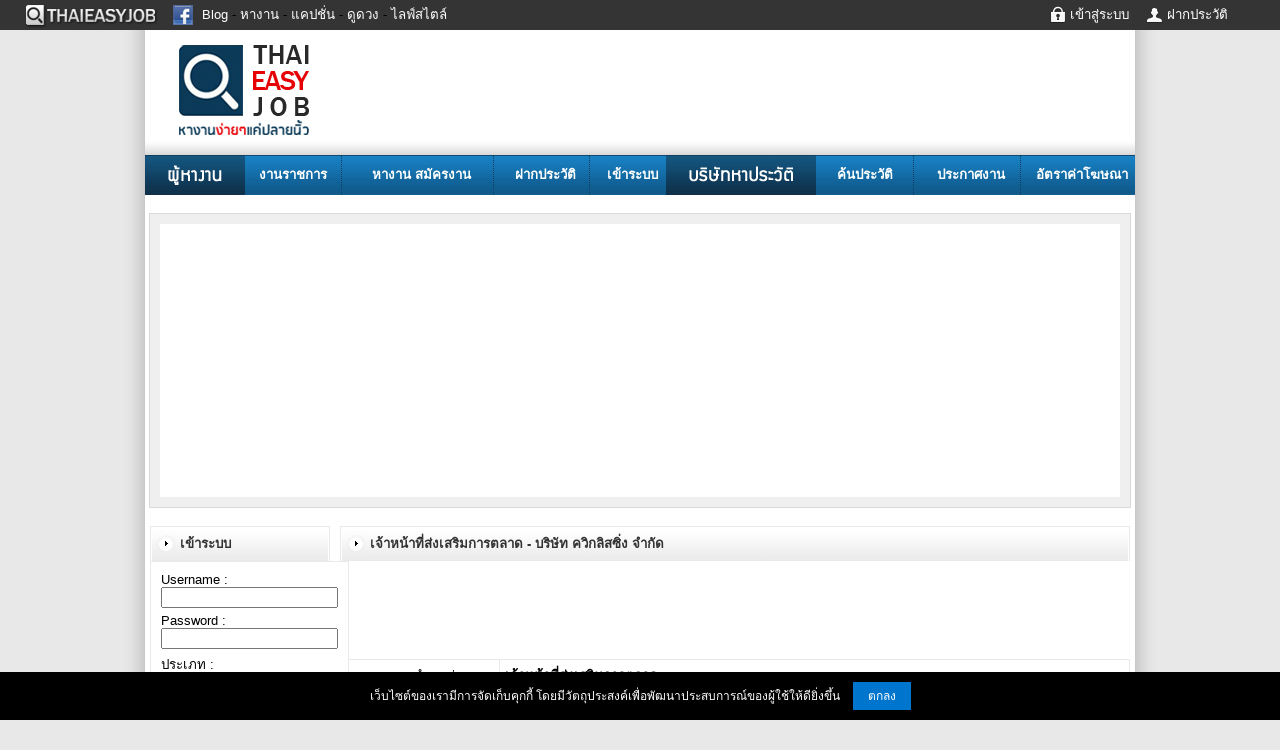

--- FILE ---
content_type: text/html; charset=UTF-8
request_url: https://www.thaieasyjob.com/show_job-239588.html
body_size: 15489
content:
<!DOCTYPE HTML>
<html>
<head>
<meta http-equiv="Content-Language" content="th">
<meta charset="UTF-8" />
<title>เจ้าหน้าที่ส่งเสริมการตลาด - บริษัท ควิกลิสซิ่ง จำกัด สมัครงาน ตำแหน่ง เจ้าหน้าที่ส่งเสริมการตลาด</title>
<meta name="description" content="เจ้าหน้าที่ส่งเสริมการตลาด บริษัท ควิกลิสซิ่ง จำกัด สมัครงาน ตำแหน่ง เจ้าหน้าที่ส่งเสริมการตลาด">
<meta name="keywords" content="เจ้าหน้าที่ส่งเสริมการตลาด,เจ้าหน้าที่ส่งเสริมการตลาด,บริษัท ควิกลิสซิ่ง จำกัด,หางาน,งาน,สมัครงาน,งานราชการ">
<meta name="robots" content="index,follow" />
<link href="/style1.css" rel="stylesheet" type="text/css" />
<script type="text/javascript" src="/js.script.js"></script>
<script type="text/javascript" src="/js.yan.js"></script>
<meta property="og:image" content="http://www.thaieasyjob.com/images/thaieasyjob.jpg">
<meta name="google-adsense-account" content="ca-pub-0755651715227926">
<script async src="https://pagead2.googlesyndication.com/pagead/js/adsbygoogle.js?client=ca-pub-0755651715227926" crossorigin="anonymous"></script>
<script data-ad-client="ca-pub-0755651715227926" async src="https://pagead2.googlesyndication.com/pagead/js/adsbygoogle.js"></script>
<script async src="https://pagead2.googlesyndication.com/pagead/js/adsbygoogle.js"></script>
<script>(adsbygoogle = window.adsbygoogle || []).push({google_ad_client: "ca-pub-0755651715227926", enable_page_level_ads: true});</script>
<script src="/cookie-notice-master/src/cookie.notice.js" charset="utf-8"></script>
<link rel="shortcut icon" href="/favicon.ico" />
</head>
<body>

<table width="100%" border="0" cellpadding="0" cellspacing="0" bgcolor="#343434" align="center"><tr>
<td width="70%" height="30" align="left"><img src="/images/space.gif" width="25" height="1"><a href="http://www.thaieasyjob.com"><img src="/images/head/h.gif" width="135" height="30"></a>
<img src="/images/space.gif" width="5" height="1">
<a href="https://www.facebook.com/ThaiEasyJobDotCom" rel="nofollow" target="_blank"><img src="/images/head/hh1.gif" width="20" height="20"></a><img src="/images/space.gif" width="5" height="1">
<a href="https://www.thaieasyjob.com/blog/" target="_blank"><font color="#FFFFFF">Blog</font></a> - 
<a href="https://www.thaieasyjob.com/blog/job" target="_blank"><font color="#FFFFFF">หางาน</font></a> - 
<a href="https://www.thaieasyjob.com/blog/caption" target="_blank"><font color="#FFFFFF">แคปชั่น</font></a> - 
<a href="https://www.thaieasyjob.com/blog/horo" target="_blank"><font color="#FFFFFF">ดูดวง</font></a> - 
<a href="https://www.thaieasyjob.com/blog/lifestyle" target="_blank"><font color="#FFFFFF">ไลฟ์สไตล์</font></a>
</td>
<td width="30%" align="right">
<img src="/images/head/h1.gif" width="20" height="30"><a href="/member.php"><font color="#FFFFFF">เข้าสู่ระบบ</font></a>
<img src="/images/space.gif" width="10" height="1">
<img src="/images/head/h2.gif" width="20" height="30"><a href="/resume_register.php"><font color="#FFFFFF">ฝากประวัติ</font></a>
<img src="/images/space.gif" width="30" height="1">
<iframe src="/truehits.php?pagename=/show_job.php" width="14" height="17" frameborder="no" scrolling="no" border="0" marginwidth="0" marginheight="0"></iframe>
</td>
</tr></table>


<table width="990" border="0" cellpadding="0" cellspacing="0" class="bghead" align="center"><tr>
<td width="20%" height="120" align="center"><a href="http://www.thaieasyjob.com"><img src="/images/head/logo.gif" border="0"></a></td>
<td width="80%" align="center">
&nbsp;
</td>
</tr><tr><td height="5"></td></tr>
</table>

<table width="990" border="0" cellpadding="0" cellspacing="0" class="head_menu" align="center"><tr>
<td height="40" align="center" width="5%"><img src="/images/head/mm1.gif" width="100" height="40"></td>
<td align="center" width="10%"><a href="https://gov.thaieasyjob.com/">งานราชการ</a></td><td width="1%"><img src="/images/head/m1.gif" width="1" height="40"></td>
<td align="center" width="15%"><a href="/"><strong>หางาน</strong></a> <a href="/jobapply.php"><strong>สมัครงาน</strong></a></td><td width="1%"><img src="/images/head/m1.gif" width="1" height="40"></td>
<td align="center" width="9%"><a href="/resume_register.php">ฝากประวัติ</a></td><td width="1%"><img src="/images/head/m1.gif" width="1" height="40"></td>
<td align="center" width="7%"><a href="/member_resume.php">เข้าระบบ</a></td>

<td align="center" width="1%"><img src="/images/head/mm2.gif" width="150" height="40"></td>
<td align="center" width="10%"><a href="/search2_resume.php">ค้นประวัติ</a></td><td width="1%"><img src="/images/head/m1.gif" width="1" height="40"></td>
<td align="center" width="10%"><a href="/member_company.php">ประกาศงาน</a></td><td width="1%"><img src="/images/head/m1.gif" width="1" height="40"></td>
<td align="center" width="11%"><a href="/price.php">อัตราค่าโฆษณา</a></td>
</tr></table>

<br />

<table width="900" align="center"><tr>
<td align="center">
<table width="980" border="0" cellpadding="10" cellspacing="0" style="border:#D9D9D9 1px solid;" align="center"><tr valign="top"><td bgcolor="#EFEFEF">

<table width="100%" border="0" cellpadding="10" cellspacing="0" bgcolor="#FFFFFF" align="center"><tr valign="top">

<td width="10%" align="center">

<script type="text/javascript">
google_ad_client = "ca-pub-0755651715227926";
google_ad_slot = "5620304183";
google_ad_width = 300;
google_ad_height = 250;
</script>
<!-- ThaiEasyJob.300x250 -->
<script type="text/javascript" src="//pagead2.googlesyndication.com/pagead/show_ads.js">
</script>

</td><td width="10%" align="center">

<script type="text/javascript">
google_ad_client = "ca-pub-0755651715227926";
google_ad_slot = "5620304183";
google_ad_width = 300;
google_ad_height = 250;
</script>
<!-- ThaiEasyJob.300x250 -->
<script type="text/javascript" src="//pagead2.googlesyndication.com/pagead/show_ads.js">
</script>

</td><td width="10%" align="center">

<script type="text/javascript">
google_ad_client = "ca-pub-0755651715227926";
google_ad_slot = "5620304183";
google_ad_width = 300;
google_ad_height = 250;
</script>
<!-- ThaiEasyJob.300x250 -->
<script type="text/javascript" src="//pagead2.googlesyndication.com/pagead/show_ads.js">
</script>

</td>

</tr></table>
</td></tr></table></td>
</tr></table>
<br>

<div id="mainweb">

<div id="mainweb2">
<table width="790" cellpadding="0" cellspacing="0" border= "0" bgcolor="#EFEFEF" class="t790" align="center">
<tr><td height="35">เจ้าหน้าที่ส่งเสริมการตลาด - บริษัท ควิกลิสซิ่ง จำกัด</td></tr></table>

<br /><iframe src="http://www.facebook.com/plugins/like.php?href=http://www.thaieasyjob.com/show_job-239588.html&amp;width=150&amp;height=65&amp;colorscheme=light&amp;layout=box_count&amp;action=like&amp;show_faces=false&amp;send=true&amp;share=true" scrolling="no" frameborder="0" style="border:none; overflow:hidden; width:150px; height:65px;" allowTransparency="true"></iframe><br /><br />
<table width="790" cellpadding="5" cellspacing="1" border= "0" class="left_resume" bgcolor="#E9E9E9" align="center">

<tr bgcolor="#FFFFFF"><td width="20%" align="right">ตำแหน่งงาน : </td>
<td width="80%"><B><font color="#000000">เจ้าหน้าที่ส่งเสริมการตลาด</font></B></td></tr>

<tr bgcolor="#FFFFFF"><td width="20%" align="right">บริษัท : </td>
<td width="80%"><font color="#000000">บริษัท ควิกลิสซิ่ง จำกัด</font></td></tr>

<tr bgcolor="#FFFFFF"><td valign="top" align="right">รายละเอียดงาน : </td>
<td><font color="#000000">1.สำรวจตลาด แนะนำและส่งเสริมการตลาด<br />
2.สร้างสัมพันธ์กับลูกค้า ร่วมทำกิจกรรมการตลาดเพื่อส่งเสริมการตลาด</font></td></tr>

<tr bgcolor="#FFFFFF"><td align="right">อัตรา : </td>
<td><font color="#000000">5 ตำแหน่ง</font></td></tr>
<tr bgcolor="#FFFFFF"><td align="right">เงินเดือน : </td>
<td><font color="#000000">9,000-13,000 บาท บาท</font></td></tr>
<tr bgcolor="#FFFFFF"><td align="right">สถานที่ปฏิบัติงาน : </td>
<td><font color="#000000">Kanchanaburi </font></td></tr>
<tr bgcolor="#FFFFFF"><td align="right">จังหวัด : </td>
<td><font color="#000000">กาญจนบุรี</font></td></tr>




<tr bgcolor="#FFFFFF"><td align="right" valign="top">คุณสมบัติผู้สมัครงาน : </td><td>
<font color="#000000">
1. อายุ 23 ปีขึ้นไป เพศ ชาย-หญิง<br>2.  วุฒิ ปวส.- ปริญญาตรี ทุกสาขา<br>3.  สามรถขับรถยนต์,รถจักรยานยนต์ได้และมีใบขับขี่<br>4. สามารถใช้คอมพิวเตอร์โปรแกรม MS WORD และ MS EXCEL ได้<br>5. มีประสบการณ์จะพิจารณาเป็นพิเศษ<br>6. สามารถเดินทางทำงานในต่างจังหวัดได้<br>7. มีปฏิภาณไหวพริบและสามารถแก้ไขปัญหาเฉพาะหน้าได้<br>8. สามารถทำงานนอกสถานที่ นอกเวลาทำงานปกติได้ ตามแผนงานของบริษัท</font></td></tr>

<tr bgcolor="#FFFFFF"><td valign="top" align="right">รายละเอียดบริษัท : </td>
<td><font color="#000000">เปิดดำเนินการเมื่อ วันที่ 28 กันยายน 2543 ด้วยทุนจดทะเบียน 50 ล้านบาท<br />
สำนักงานใหญ่ ตั้งอยู่เลขที่ 2/1 ถ.แสงชูโตเหนือ ต.ท่ามะขาม อ. เมือง จ. กาญจนบุรี 71000 และมีสาขามากกว่า 141 สาขา ครอบคลุมภาคกลาง ภาคตะวันตก และภาคตะวันออกเฉียงเหนือ โดยมีวัตถุประสงค์เพื่อการให้บริการด้านสินเชื่อเงินสด โดยใช้ทะเบียนรถเป็นหลักทรัพย์ค้ำประกัน</font></td></tr>
<tr bgcolor="#FFFFFF"><td valign="top" align="right">สวัสดิการ : </td>
<td><font color="#000000">- ประกันสังคม<br />
- ยูนิฟอร์ม<br />
- กองทุนสำรองเลี้ยงชีพ<br />
- ประกันอุบัติเหตุ<br />
- กิจกรรมเชื่อมความสัมพันธ์ประจำปี<br />
- สินเชื่อสำหรับพนักงาน</font></td></tr>

<tr bgcolor="#FFFFFF"><td valign="top" align="right">วิธีการสมัครงาน : </td>
<td><font color="#000000">สมัครด้วยตนเองได้ที่ ควิกลิสซิ่ง ทุกสาขา </font></td></tr>

<tr bgcolor="#FFFFFF"><td align="right">ติดต่อ : </td>
<td><font color="#000000">แผนกบริหารทรัพยากรบุคคล</font></td></tr>

<tr bgcolor="#FFFFFF"><td align="left" colspan="2">
<b>บริษัท ควิกลิสซิ่ง จำกัด</b><br>
2/1 ถนนแสงชูโตเหนือ  ตำบลท่ามะขาม  อำเภอเมือง &nbsp;กาญจนบุรี&nbsp;&nbsp;71000 <br>
</td></tr>
</table>

<table width="790" cellpadding="5" cellspacing="1" border="0" align="center" bgcolor="#E9E9E9"><tr bgcolor="#EFEFEF">
<td width="10%"align="center"><a href="/job_apply-239588.html"><b><font color="#FF0000">สมัครงาน</font></b></a></td>
<td width="10%"align="center"><a href="/resume_job-239588.html"><b><font color="#FF0000">เก็บงาน</font></b></a></td>
<td width="10%" align="center"><a href="/print_job-239588.html"  target="_blank"><b><font color="#FF0000">พิมพ์</font></b></a></td>
<td width="10%" align="center"><a href="/job_post-239588.html" target="_blank"><b><font color="#FF0000">ส่งงานให้เพื่อน</font></b></a></td>
</tr></table>





<br />
<script async src="https://pagead2.googlesyndication.com/pagead/js/adsbygoogle.js?client=ca-pub-0755651715227926" crossorigin="anonymous"></script>
<!-- ThaiEasyJob.Auto -->
<ins class="adsbygoogle" style="display:block" data-ad-client="ca-pub-0755651715227926" data-ad-slot="6484964131" data-ad-format="auto" data-full-width-responsive="true"></ins>
<script>(adsbygoogle = window.adsbygoogle || []).push({});</script><br /><br />

<table width="790" cellpadding="0" cellspacing="0" border= "0" bgcolor="#EFEFEF" class="t790" align="center">
<tr><td height="35">ตำแหน่งงานอื่นๆของ "บริษัท ควิกลิสซิ่ง จำกัด"</td></tr></table>

<table width="790" cellpadding="5" cellspacing="1" border= "0" class="left_resume" bgcolor="#E9E9E9" align="center">
<tr bgcolor='#FFFFFF'><td><a href='/show_company-31936.html' target='_blank'><b>บริษัท ควิกลิสซิ่ง จำกัด</b></a> > <a href='/show_job-234791.html' target='_blank'>เจ้าหน้าที่สรรหาว่าจ้างประจำเขตท่ายาง จังหวัดเพชรบุรี</a></td></tr><tr bgcolor='#FFFFFF'><td><a href='/show_company-31936.html' target='_blank'><b>บริษัท ควิกลิสซิ่ง จำกัด</b></a> > <a href='/show_job-234792.html' target='_blank'>ผู้จัดการแผนกพิจารณาสินเชื่อ</a></td></tr><tr bgcolor='#FFFFFF'><td><a href='/show_company-31936.html' target='_blank'><b>บริษัท ควิกลิสซิ่ง จำกัด</b></a> > <a href='/show_job-234793.html' target='_blank'>ผู้จัดการแผนกบริหารสำนักงาน</a></td></tr><tr bgcolor='#FFFFFF'><td><a href='/show_company-31936.html' target='_blank'><b>บริษัท ควิกลิสซิ่ง จำกัด</b></a> > <a href='/show_job-234794.html' target='_blank'>ผู้จัดการฝ่ายบริหารทรัพยากรบุคคลและสำนักงาน</a></td></tr><tr bgcolor='#FFFFFF'><td><a href='/show_company-31936.html' target='_blank'><b>บริษัท ควิกลิสซิ่ง จำกัด</b></a> > <a href='/show_job-239580.html' target='_blank'>ผู้จัดการแผนกบัญชี (สนญ.จังหวัดกาญจนบุรี)</a></td></tr><tr bgcolor='#FFFFFF'><td><a href='/show_company-31936.html' target='_blank'><b>บริษัท ควิกลิสซิ่ง จำกัด</b></a> > <a href='/show_job-239581.html' target='_blank'>ผู้จัดการแผนกพัฒนาและตรวจสอบงานสาขา</a></td></tr><tr bgcolor='#FFFFFF'><td><a href='/show_company-31936.html' target='_blank'><b>บริษัท ควิกลิสซิ่ง จำกัด</b></a> > <a href='/show_job-239582.html' target='_blank'>ผู้จัดการแผนกบริหารสำนักงาน (สำนักงานใหญ่ จ.กาญจนบุรี)</a></td></tr><tr bgcolor='#FFFFFF'><td><a href='/show_company-31936.html' target='_blank'><b>บริษัท ควิกลิสซิ่ง จำกัด</b></a> > <a href='/show_job-239583.html' target='_blank'>ผู้จัดการแผนกบริหารทรัพยากรบุคคล (สนญ. จ.กาญจนบุรี)</a></td></tr><tr bgcolor='#FFFFFF'><td><a href='/show_company-31936.html' target='_blank'><b>บริษัท ควิกลิสซิ่ง จำกัด</b></a> > <a href='/show_job-239584.html' target='_blank'>เจ้าหน้าที่บุคคล (ค่าจ้างและเงินเดือน) ด่วน</a></td></tr><tr bgcolor='#FFFFFF'><td><a href='/show_company-31936.html' target='_blank'><b>บริษัท ควิกลิสซิ่ง จำกัด</b></a> > <a href='/show_job-239585.html' target='_blank'> รองผู้จัดการแผนกบัญชี (สำนักงานใหญ่ จ.กาญจนบุรี)</a></td></tr><tr bgcolor='#FFFFFF'><td><a href='/show_company-31936.html' target='_blank'><b>บริษัท ควิกลิสซิ่ง จำกัด</b></a> > <a href='/show_job-239586.html' target='_blank'>เจ้าหน้าที่ธุรการ (เพศชาย)</a></td></tr><tr bgcolor='#FFFFFF'><td><a href='/show_company-31936.html' target='_blank'><b>บริษัท ควิกลิสซิ่ง จำกัด</b></a> > <a href='/show_job-239587.html' target='_blank'>ผู้จัดการเขต (ทุกภูมิภาค)</a></td></tr></table>
<br /><br />

<table width="790" cellpadding="0" cellspacing="0" border= "0" bgcolor="#EFEFEF" class="t790" align="center">
<tr><td height="35">ตำแหน่งงานที่ใกล้เคียง "เจ้าหน้าที่ส่งเสริมการตลาด"</td></tr></table>

<table width="790" cellpadding="5" cellspacing="1" border= "0" class="left_resume" bgcolor="#E9E9E9" align="center">
<tr bgcolor='#FFFFFF'><td><a href='/show_company-32977.html' target='_blank'>บริษัท บุญรอดบริวเวอรี่ จำกัด</a> > <b><a href='/show_job-246807.html' target='_blank'><font color=#FF0000>เจ้าหน้าที่ส่งเสริมการตลาด</font>เบียร์สด ด่วนมาก !!!</a></b></td></tr><tr bgcolor='#FFFFFF'><td><a href='/show_company-31437.html' target='_blank'>บริษัท บุญรอดบริวเวอรี่ จำกัด</a> > <b><a href='/show_job-244510.html' target='_blank'><font color=#FF0000>เจ้าหน้าที่ส่งเสริมการตลาด</font>(Food&Beverage)</a></b></td></tr><tr bgcolor='#FFFFFF'><td><a href='/show_company-32775.html' target='_blank'>บริษัท ไทยเอ็นเนอร์ยี่คอนเซอร์เวชั่น จำกัด</a> > <b><a href='/show_job-244273.html' target='_blank'><font color=#FF0000>เจ้าหน้าที่ส่งเสริมการตลาด</font></a></b></td></tr><tr bgcolor='#FFFFFF'><td><a href='/show_company-31425.html' target='_blank'>บริษัท พาราไดซ์ พาร์ค จำกัด</a> > <b><a href='/show_job-238140.html' target='_blank'><font color=#FF0000>เจ้าหน้าที่ส่งเสริมการตลาด</font></a></b></td></tr><tr bgcolor='#FFFFFF'><td><a href='/show_company-31524.html' target='_blank'> บริษัท วันทูวัน คอนแทคส์ จำกัด (มหาชน) ในเครือ สามารถคอร์ปอเรชั่น จำกัด (มหาชน)</a> > <b><a href='/show_job-231132.html' target='_blank'>Tele_รับสมัครด่วน !! <font color=#FF0000>เจ้าหน้าที่ส่งเสริมการตลาด</font>,Telemarketing,Marketing,Telesale,Sale,ส่งเสริมการขาย.Support, Data Collection, Marketing Research, Survey,Interviewer,admin,ธุรการ - ตากสิน,ธนบุรี,สาทร,</a></b></td></tr><tr bgcolor='#FFFFFF'><td><a href='/show_company-31464.html' target='_blank'>บริษัท ดีพลัส อินเตอร์เทรด จำกัด</a> > <b><a href='/show_job-230664.html' target='_blank'> <font color=#FF0000>เจ้าหน้าที่ส่งเสริมการตลาด</font></a></b></td></tr><tr bgcolor='#FFFFFF'><td><a href='/show_company-31273.html' target='_blank'>บริษัท อิออน ธนสินทรัพย์ (ไทยแลนด์) จำกัด (มหาชน)</a> > <b><a href='/show_job-228851.html' target='_blank'><font color=#FF0000>เจ้าหน้าที่ส่งเสริมการตลาด</font> ประจำหาดใหญ่</a></b></td></tr><tr bgcolor='#FFFFFF'><td><a href='/show_company-31273.html' target='_blank'>บริษัท อิออน ธนสินทรัพย์ (ไทยแลนด์) จำกัด (มหาชน)</a> > <b><a href='/show_job-228845.html' target='_blank'><font color=#FF0000>เจ้าหน้าที่ส่งเสริมการตลาด</font> สาขา พิษณุโลก</a></b></td></tr><tr bgcolor='#FFFFFF'><td><a href='/show_company-31273.html' target='_blank'>บริษัท อิออน ธนสินทรัพย์ (ไทยแลนด์) จำกัด (มหาชน)</a> > <b><a href='/show_job-228844.html' target='_blank'><font color=#FF0000>เจ้าหน้าที่ส่งเสริมการตลาด</font> สาขา ตาก</a></b></td></tr><tr bgcolor='#FFFFFF'><td><a href='/show_company-31273.html' target='_blank'>บริษัท อิออน ธนสินทรัพย์ (ไทยแลนด์) จำกัด (มหาชน)</a> > <b><a href='/show_job-228843.html' target='_blank'><font color=#FF0000>เจ้าหน้าที่ส่งเสริมการตลาด</font> สาขานครสวรรค์</a></b></td></tr><tr bgcolor='#FFFFFF'><td><a href='/show_company-29094.html' target='_blank'>บริษัท ริชี่เพลซ 2002 จำกัด</a> > <b><a href='/show_job-217507.html' target='_blank'><font color=#FF0000>เจ้าหน้าที่ส่งเสริมการตลาด</font></a></b></td></tr><tr bgcolor='#FFFFFF'><td><a href='/show_company-27354.html' target='_blank'>บริษัท โปรบิตี้ เซอร์วิส แอนด์ ซัพพลาย จำกัด</a> > <b><a href='/show_job-206221.html' target='_blank'><font color=#FF0000>เจ้าหน้าที่ส่งเสริมการตลาด</font></a></b></td></tr><tr bgcolor='#FFFFFF'><td><a href='/show_company-26983.html' target='_blank'>บริษัท พีเพิล มีเดีย จำกัด</a> > <b><a href='/show_job-188869.html' target='_blank'><font color=#FF0000>เจ้าหน้าที่ส่งเสริมการตลาด</font>นิตยสารและพ็อกเก็ตบุค  </a></b></td></tr><tr bgcolor='#FFFFFF'><td><a href='/show_company-27796.html' target='_blank'>บริษัท เอ.เอส.เค คอนซูเมอร์โปรดักส์ จำกัด</a> > <b><a href='/show_job-198825.html' target='_blank'><font color=#FF0000>เจ้าหน้าที่ส่งเสริมการตลาด</font></a></b></td></tr><tr bgcolor='#FFFFFF'><td><a href='/show_company-25955.html' target='_blank'>บริษัท แพน ราชเทวี กรุ๊ป จำกัด (มหาชน)</a> > <b><a href='/show_job-198802.html' target='_blank'><font color=#FF0000>เจ้าหน้าที่ส่งเสริมการตลาด</font></a></b></td></tr></table>
</div>

<div id="mainweb1"><table width="180" cellpadding="0" cellspacing="0" border= "0" bgcolor="#EFEFEF" class="t180" align="center">
<tr><td height="35">เข้าระบบ</td></tr></table>

<form name="form_login" method="post" action="/login.php">
<table width="180" cellpadding="10" cellspacing="1" border= "0" class="left_resume" bgcolor="#E9E9E9" align="center">

<tr bgcolor="#FFFFFF">
<td>

Username : <br />
<input type="text" name="username" size="20">

<br /><p id="h5"></p>

Password : <br />
<input type="password" name="password" size="20">

<br /><p id="h5"></p>

ประเภท : <br />
<select name="login_type"><option value="resume">ผู้หางาน</option><option value="company">บริษัทหาประวัติ</option></select>

<br /><p id="h5"></p>

<input type="submit" name="Submit" value="   เข้าสู่ระบบ   " >

<br /><br />

<img src="/images/p3.gif" width="4" height="4"> <a href="/resume_register.php">ฝากประวัติ</a><br /><p id="h5"></p>
<img src="/images/p4.gif" width="4" height="4"> <a href="/company_register.php">บริษัทสมัครสมาชิก</a>
</td>
</tr>
</table>
</form><br><table width="180" cellpadding="0" cellspacing="0" border= "0" bgcolor="#EFEFEF" class="t180" align="center">
<tr><td height="35">ผู้หางาน สมัครงาน</td></tr></table>

<table width="180" cellpadding="1" cellspacing="1" border= "0" class="left_resume" bgcolor="#E9E9E9" align="center">
<tr bgcolor="#FFFFFF"><td height="20">&nbsp;<img src="/images/i1.gif" width="5" height="5"> <a href="http://gov.thaieasyjob.com/">งานราชการ</a></td></a></tr>
<tr bgcolor="#FFFFFF"><td height="20">&nbsp;<img src="/images/i1.gif" width="5" height="5"> <a href="http://www.thaieasyjob.com/jobapply.php">สมัครงาน</a></td></tr>
<tr bgcolor="#FFFFFF"><td height="20">&nbsp;<img src="/images/i1.gif" width="5" height="5"> <a href="http://www.thaieasyjob.com">หางาน</a></td></a></tr>
<tr bgcolor="#FFFFFF"><td height="20">&nbsp;<img src="/images/i1.gif" width="5" height="5"> <a href="http://www.thaieasyjob.com/job1.php#area">หางาน ตามเขตกรุงเทพ</a></td></a></tr>
<tr bgcolor="#FFFFFF"><td height="20">&nbsp;<img src="/images/i1.gif" width="5" height="5"> <a href="http://www.thaieasyjob.com/job1.php#type">หางาน ตามประเภทงาน</a></td></a></tr>
<tr bgcolor="#FFFFFF"><td height="20">&nbsp;<img src="/images/i1.gif" width="5" height="5"> <a href="http://www.thaieasyjob.com/job1.php#region">หางาน ตามภาค</a></td></a></tr>
<tr bgcolor="#FFFFFF"><td height="20">&nbsp;<img src="/images/i1.gif" width="5" height="5"> <a href="http://www.thaieasyjob.com/job1.php#province">หางาน ตามจังหวัด</a></td></a></tr>
<tr bgcolor="#FFFFFF"><td height="20">&nbsp;<img src="/images/i1.gif" width="5" height="5"> <a href="http://www.thaieasyjob.com/resume_register.php">ลงทะเบียนฝากประวัติ <b><font color="#FF0000">ฟรี</b> !</font></a></td></a></tr>
<tr bgcolor="#FFFFFF"><td height="20">&nbsp;<img src="/images/i1.gif" width="5" height="5"> <a href="http://www.thaieasyjob.com/member_resume.php">เข้าระบบ แก้ไขเรซูเม่</a></td></a></tr>
<tr bgcolor="#FFFFFF"><td height="20">&nbsp;<img src="/images/i1.gif" width="5" height="5"> <a href="http://www.thaieasyjob.com/member_resume.php">ลืมรหัสผ่าน</a></td></a></tr>
</table><br><table width="180" cellpadding="0" cellspacing="0" border= "0" bgcolor="#EFEFEF" class="t180" align="center">
<tr><td height="35">บริษัท หาประวัติ</td></tr></table>

<table width="180" cellpadding="1" cellspacing="1" border= "0" class="left_resume" bgcolor="#E9E9E9" align="center">
<tr bgcolor="#FFFFFF"><td height="20">&nbsp;<img src="/images/i1.gif" width="5" height="5"> <a href="/company_register.php">บริษัท สมัครสมาชิก</a></td></tr>
<tr bgcolor="#FFFFFF"><td height="20">&nbsp;<img src="/images/i1.gif" width="5" height="5"> <a href="/member_company.php">บริษัทเข้าสู่ระบบ</a></td></tr>
<tr bgcolor="#FFFFFF"><td height="20">&nbsp;<img src="/images/i1.gif" width="5" height="5"> <a href="/search2_resume.php">ค้นหาประวัติ</a></td></tr>
<tr bgcolor="#FFFFFF"><td height="20">&nbsp;<img src="/images/i1.gif" width="5" height="5"> <a href="/price.php">ขั้นตอนการโฆษณางาน</a></td></tr>
<tr bgcolor="#FFFFFF"><td height="20">&nbsp;<img src="/images/i1.gif" width="5" height="5"> <a href="/price.php">อัตราโฆษณา</a></td></tr>
<tr bgcolor="#FFFFFF"><td height="20">&nbsp;<img src="/images/i1.gif" width="5" height="5"> <a href="/payment.php">การชำระค่าโฆษณา</a></td></tr>
</table><br><table width="180" cellpadding="0" cellspacing="0" border= "0" bgcolor="#EFEFEF" class="t180" align="center">
<tr><td height="35">หางาน แบ่งตามประเภท</td></tr></table>

<table width="180" cellpadding="1" cellspacing="1" border= "0" class="left_resume" bgcolor="#E9E9E9" align="center">
<tr bgcolor="#FFFFFF"><td id="left_menu_blue" height="20"><div id="job1_1Parent" onmouseover="if(isDOM || isIE4) {hilightBase('job1_1', '')}" onmouseout="if(isDOM || isIE4) {hilightBase('job1_1', '')}">
<img src="/pic/item/111.gif" width="11" height="11" align="absmiddle"> <a href="#" onclick="if(capable) {expandBase('job1_1', true); return false;}" name="imEx" id="job1_1Img">หางาน ตามประเภทงาน</a>
</div>

<!--==============-->
<div id="job1_1Child" class="child" onmouseover="if(isDOM || isIE4) {hilightBase('job1_1', '')}" onmouseout="if(isDOM || isIE4) {hilightBase('job1_1', '')}">

<table width="100%" border= "0" cellpadding="1" cellspacing="1" bgcolor="#FBAE00"><tr><td bgcolor="#FFFFFF">
<table width="100%" border= "0" cellpadding="3" cellspacing="1" align="center">
<tr bgcolor="#FFEDB3">
<td width="50%"><font color="#FF5500">•</font> <a href="http://www.thaieasyjob.com/job1-1-1.html" target="_blank" title="หางาน กฎหมาย">หางาน กฎหมาย</a></td>
</tr><tr bgcolor="#FFF3CC">
<td width="50%"><font color="#FF5500">•</font> <a href="http://www.thaieasyjob.com/job1-1-2.html" target="_blank" title="หางาน จัดซื้อ">หางาน จัดซื้อ</a></td>
</tr><tr bgcolor="#FFF3CC">
<td width="50%"><font color="#FF5500">•</font> <a href="http://www.thaieasyjob.com/job1-1-2.html" target="_blank" title="หางาน คลังสินค้า">หางาน คลังสินค้า</a></td>
</tr><tr bgcolor="#FFF3CC">
<td width="50%"><font color="#FF5500">•</font> <a href="http://www.thaieasyjob.com/job1-1-3.html" target="_blank" title="หางาน โปรแกรมเมอร์">หางาน โปรแกรมเมอร์</a></td>
</tr><tr bgcolor="#FFEDB3">
<td width="50%"><font color="#FF5500">•</font> <a href="http://www.thaieasyjob.com/job1-1-3.html" target="_blank" title="หางาน คอมพิวเตอร์">หางาน คอมพิวเตอร์</a></td>
</tr><tr bgcolor="#FFF3CC">
<td width="50%"><font color="#FF5500">•</font> <a href="http://www.thaieasyjob.com/job1-1-3.html" target="_blank" title="หางาน IT">หางาน IT</a></td>
</tr><tr bgcolor="#FFF3CC">
<td width="50%"><font color="#FF5500">•</font> <a href="http://www.thaieasyjob.com/job1-1-4.html" target="_blank" title="หางาน ผู้จัดการทั่วไป">หางาน ผู้จัดการทั่วไป</a></td>
</tr><tr bgcolor="#FFF3CC">
<td width="50%"><font color="#FF5500">•</font> <a href="http://www.thaieasyjob.com/job1-1-4.html" target="_blank" title="หางาน ผู้อำนวยการ">หางาน ผู้อำนวยการ</a></td>
</tr><tr bgcolor="#FFEDB3">
<td width="50%"><font color="#FF5500">•</font> <a href="http://www.thaieasyjob.com/job1-1-4.html" target="_blank" title="หางาน งานผู้บริหาร">หางาน งานผู้บริหาร</a></td>
</tr><tr bgcolor="#FFF3CC">
<td width="50%"><font color="#FF5500">•</font> <a href="http://www.thaieasyjob.com/job1-1-5.html" target="_blank" title="หางาน งานบริการทั่วไป">หางาน งานบริการทั่วไป</a></td>
</tr><tr bgcolor="#FFF3CC">
<td width="50%"><font color="#FF5500">•</font> <a href="http://www.thaieasyjob.com/job1-1-5.html" target="_blank" title="หางาน บริกร">หางาน บริกร</a></td>
</tr><tr bgcolor="#FFF3CC">
<td width="50%"><font color="#FF5500">•</font> <a href="http://www.thaieasyjob.com/job1-1-6.html" target="_blank" title="หางาน ธุรการ">หางาน ธุรการ</a></td>
</tr><tr bgcolor="#FFEDB3">
<td width="50%"><font color="#FF5500">•</font> <a href="http://www.thaieasyjob.com/job1-1-6.html" target="_blank" title="หางาน ประสานงาน">หางาน ประสานงาน</a></td>
</tr><tr bgcolor="#FFF3CC">
<td width="50%"><font color="#FF5500">•</font> <a href="http://www.thaieasyjob.com/job1-1-6.html" target="_blank" title="หางาน คีย์ข้อมูล">หางาน คีย์ข้อมูล</a></td>
</tr><tr bgcolor="#FFF3CC">
<td width="50%"><font color="#FF5500">•</font> <a href="http://www.thaieasyjob.com/job1-1-7.html" target="_blank" title="หางาน การขาย">หางาน การขาย</a></td>
</tr><tr bgcolor="#FFF3CC">
<td width="50%"><font color="#FF5500">•</font> <a href="http://www.thaieasyjob.com/job1-1-7.html" target="_blank" title="หางาน การตลาด">หางาน การตลาด</a></td>
</tr><tr bgcolor="#FFEDB3">
<td width="50%"><font color="#FF5500">•</font> <a href="http://www.thaieasyjob.com/job1-1-8.html" target="_blank" title="หางาน บัญชี">หางาน บัญชี</a></td>
</tr><tr bgcolor="#FFF3CC">
<td width="50%"><font color="#FF5500">•</font> <a href="http://www.thaieasyjob.com/job1-1-8.html" target="_blank" title="หางาน การเงิน">หางาน การเงิน</a></td>
</tr><tr bgcolor="#FFF3CC">
<td width="50%"><font color="#FF5500">•</font> <a href="http://www.thaieasyjob.com/job1-1-8.html" target="_blank" title="หางาน การธนาคาร">หางาน การธนาคาร</a></td>
</tr><tr bgcolor="#FFF3CC">
<td width="50%"><font color="#FF5500">•</font> <a href="http://www.thaieasyjob.com/job1-1-9.html" target="_blank" title="หางาน วิศวกร">หางาน วิศวกร</a></td>
</tr><tr bgcolor="#FFEDB3">
<td width="50%"><font color="#FF5500">•</font> <a href="http://www.thaieasyjob.com/job1-1-10.html" target="_blank" title="หางาน นำเข้า">หางาน นำเข้า</a></td>
</tr><tr bgcolor="#FFF3CC">
<td width="50%"><font color="#FF5500">•</font> <a href="http://www.thaieasyjob.com/job1-1-10.html" target="_blank" title="หางาน ส่งออก">หางาน ส่งออก</a></td>
</tr><tr bgcolor="#FFF3CC">
<td width="50%"><font color="#FF5500">•</font> <a href="http://www.thaieasyjob.com/job1-1-10.html" target="_blank" title="หางาน งานด้านต่างประเทศ">หางาน งานด้านต่างประเทศ</a></td>
</tr><tr bgcolor="#FFF3CC">
<td width="50%"><font color="#FF5500">•</font> <a href="http://www.thaieasyjob.com/job1-1-11.html" target="_blank" title="หางาน โรงงาน">หางาน โรงงาน</a></td>
</tr><tr bgcolor="#FFEDB3">
<td width="50%"><font color="#FF5500">•</font> <a href="http://www.thaieasyjob.com/job1-1-11.html" target="_blank" title="หางาน การผลิต">หางาน การผลิต</a></td>
</tr><tr bgcolor="#FFF3CC">
<td width="50%"><font color="#FF5500">•</font> <a href="http://www.thaieasyjob.com/job1-1-11.html" target="_blank" title="หางาน ควบคุมคุณภาพ">หางาน ควบคุมคุณภาพ</a></td>
</tr><tr bgcolor="#FFF3CC">
<td width="50%"><font color="#FF5500">•</font> <a href="http://www.thaieasyjob.com/job1-1-12.html" target="_blank" title="หางาน บุคคล">หางาน บุคคล</a></td>
</tr><tr bgcolor="#FFF3CC">
<td width="50%"><font color="#FF5500">•</font> <a href="http://www.thaieasyjob.com/job1-1-12.html" target="_blank" title="หางาน ฝึกอบรม">หางาน ฝึกอบรม</a></td>
</tr><tr bgcolor="#FFEDB3">
<td width="50%"><font color="#FF5500">•</font> <a href="http://www.thaieasyjob.com/job1-1-13.html" target="_blank" title="หางาน ล่าม">หางาน ล่าม</a></td>
</tr><tr bgcolor="#FFF3CC">
<td width="50%"><font color="#FF5500">•</font> <a href="http://www.thaieasyjob.com/job1-1-13.html" target="_blank" title="หางาน ไกด์">หางาน ไกด์</a></td>
</tr><tr bgcolor="#FFF3CC">
<td width="50%"><font color="#FF5500">•</font> <a href="http://www.thaieasyjob.com/job1-1-13.html" target="_blank" title="หางาน มัคคุเทศก์">หางาน มัคคุเทศก์</a></td>
</tr><tr bgcolor="#FFF3CC">
<td width="50%"><font color="#FF5500">•</font> <a href="http://www.thaieasyjob.com/job1-1-13.html" target="_blank" title="หางาน งานท่องเที่ยว">หางาน งานท่องเที่ยว</a></td>
</tr><tr bgcolor="#FFEDB3">
<td width="50%"><font color="#FF5500">•</font> <a href="http://www.thaieasyjob.com/job1-1-14.html" target="_blank" title="หางาน ช่างอิเลคโทรนิค">หางาน ช่างอิเลคโทรนิค</a></td>
</tr><tr bgcolor="#FFF3CC">
<td width="50%"><font color="#FF5500">•</font> <a href="http://www.thaieasyjob.com/job1-1-14.html" target="_blank" title="หางาน โลหะ">หางาน โลหะ</a></td>
</tr><tr bgcolor="#FFF3CC">
<td width="50%"><font color="#FF5500">•</font> <a href="http://www.thaieasyjob.com/job1-1-14.html" target="_blank" title="หางาน เครื่องยนต์">หางาน เครื่องยนต์</a></td>
</tr><tr bgcolor="#FFF3CC">
<td width="50%"><font color="#FF5500">•</font> <a href="http://www.thaieasyjob.com/job1-1-15.html" target="_blank" title="หางาน งานบันเทิง">หางาน งานบันเทิง</a></td>
</tr><tr bgcolor="#FFEDB3">
<td width="50%"><font color="#FF5500">•</font> <a href="http://www.thaieasyjob.com/job1-1-15.html" target="_blank" title="หางาน นักแสดง">หางาน นักแสดง</a></td>
</tr><tr bgcolor="#FFF3CC">
<td width="50%"><font color="#FF5500">•</font> <a href="http://www.thaieasyjob.com/job1-1-15.html" target="_blank" title="หางาน พริ๊ตตี้">หางาน พริ๊ตตี้</a></td>
</tr><tr bgcolor="#FFF3CC">
<td width="50%"><font color="#FF5500">•</font> <a href="http://www.thaieasyjob.com/job1-1-15.html" target="_blank" title="หางาน นักดนตรี">หางาน นักดนตรี</a></td>
</tr><tr bgcolor="#FFF3CC">
<td width="50%"><font color="#FF5500">•</font> <a href="http://www.thaieasyjob.com/job1-1-15.html" target="_blank" title="หางาน นักร้อง">หางาน นักร้อง</a></td>
</tr><tr bgcolor="#FFEDB3">
<td width="50%"><font color="#FF5500">•</font> <a href="http://www.thaieasyjob.com/job1-1-16.html" target="_blank" title="หางาน เลขานุการ">หางาน เลขานุการ</a></td>
</tr><tr bgcolor="#FFF3CC">
<td width="50%"><font color="#FF5500">•</font> <a href="http://www.thaieasyjob.com/job1-1-17.html" target="_blank" title="หางาน โยธา">หางาน โยธา</a></td>
</tr><tr bgcolor="#FFF3CC">
<td width="50%"><font color="#FF5500">•</font> <a href="http://www.thaieasyjob.com/job1-1-17.html" target="_blank" title="หางาน สถาปัตย์">หางาน สถาปัตย์</a></td>
</tr><tr bgcolor="#FFF3CC">
<td width="50%"><font color="#FF5500">•</font> <a href="http://www.thaieasyjob.com/job1-1-17.html" target="_blank" title="หางาน ออกแบบตกแต่ง">หางาน ออกแบบตกแต่ง</a></td>
</tr><tr bgcolor="#FFEDB3">
<td width="50%"><font color="#FF5500">•</font> <a href="http://www.thaieasyjob.com/job1-1-17.html" target="_blank" title="หางาน ก่อสร้าง">หางาน ก่อสร้าง</a></td>
</tr><tr bgcolor="#FFF3CC">
<td width="50%"><font color="#FF5500">•</font> <a href="http://www.thaieasyjob.com/job1-1-18.html" target="_blank" title="หางาน งานการศึกษา">หางาน งานการศึกษา</a></td>
</tr><tr bgcolor="#FFF3CC">
<td width="50%"><font color="#FF5500">•</font> <a href="http://www.thaieasyjob.com/job1-1-18.html" target="_blank" title="หางาน วิชาการ">หางาน วิชาการ</a></td>
</tr><tr bgcolor="#FFF3CC">
<td width="50%"><font color="#FF5500">•</font> <a href="http://www.thaieasyjob.com/job1-1-18.html" target="_blank" title="หางาน อาจารย์">หางาน อาจารย์</a></td>
</tr><tr bgcolor="#FFEDB3">
<td width="50%"><font color="#FF5500">•</font> <a href="http://www.thaieasyjob.com/job1-1-19.html" target="_blank" title="หางาน วิทยาศาสตร์">หางาน วิทยาศาสตร์</a></td>
</tr><tr bgcolor="#FFF3CC">
<td width="50%"><font color="#FF5500">•</font> <a href="http://www.thaieasyjob.com/job1-1-19.html" target="_blank" title="หางาน เคมี">หางาน เคมี</a></td>
</tr><tr bgcolor="#FFF3CC">
<td width="50%"><font color="#FF5500">•</font> <a href="http://www.thaieasyjob.com/job1-1-19.html" target="_blank" title="หางาน ชีวะ">หางาน ชีวะ</a></td>
</tr><tr bgcolor="#FFF3CC">
<td width="50%"><font color="#FF5500">•</font> <a href="http://www.thaieasyjob.com/job1-1-19.html" target="_blank" title="หางาน สิ่งแวดล้อม">หางาน สิ่งแวดล้อม</a></td>
</tr><tr bgcolor="#FFEDB3">
<td width="50%"><font color="#FF5500">•</font> <a href="http://www.thaieasyjob.com/job1-1-20.html" target="_blank" title="หางาน ส่งเอกสาร">หางาน ส่งเอกสาร</a></td>
</tr><tr bgcolor="#FFF3CC">
<td width="50%"><font color="#FF5500">•</font> <a href="http://www.thaieasyjob.com/job1-1-20.html" target="_blank" title="หางาน ขับรถ">หางาน ขับรถ</a></td>
</tr><tr bgcolor="#FFF3CC">
<td width="50%"><font color="#FF5500">•</font> <a href="http://www.thaieasyjob.com/job1-1-20.html" target="_blank" title="หางาน แม่บ้าน">หางาน แม่บ้าน</a></td>
</tr><tr bgcolor="#FFF3CC">
<td width="50%"><font color="#FF5500">•</font> <a href="http://www.thaieasyjob.com/job1-1-20.html" target="_blank" title="หางาน รปภ">หางาน รปภ.</a></td>
</tr><tr bgcolor="#FFEDB3">
<td width="50%"><font color="#FF5500">•</font> <a href="http://www.thaieasyjob.com/job1-1-21.html" target="_blank" title="หางาน Part-time">หางาน Part-time</a></td>
</tr><tr bgcolor="#FFF3CC">
<td width="50%"><font color="#FF5500">•</font> <a href="http://www.thaieasyjob.com/job1-1-21.html" target="_blank" title="หางาน นักศึกษาฝึกงาน">หางาน นักศึกษาฝึกงาน</a></td>
</tr><tr bgcolor="#FFF3CC">
<td width="50%"><font color="#FF5500">•</font> <a href="http://www.thaieasyjob.com/job1-1-22.html" target="_blank" title="หางาน ประชาสัมพันธ์">หางาน ประชาสัมพันธ์</a></td>
</tr><tr bgcolor="#FFF3CC">
<td width="50%"><font color="#FF5500">•</font> <a href="http://www.thaieasyjob.com/job1-1-22.html" target="_blank" title="หางาน บริการลูกค้า">หางาน บริการลูกค้า</a></td>
</tr><tr bgcolor="#FFEDB3">
<td width="50%"><font color="#FF5500">•</font> <a href="http://www.thaieasyjob.com/job1-1-23.html" target="_blank" title="หางาน งานโฆษณา">หางาน งานโฆษณา</a></td>
</tr><tr bgcolor="#FFF3CC">
<td width="50%"><font color="#FF5500">•</font> <a href="http://www.thaieasyjob.com/job1-1-23.html" target="_blank" title="หางาน Creative">หางาน Creative</a></td>
</tr><tr bgcolor="#FFF3CC">
<td width="50%"><font color="#FF5500">•</font> <a href="http://www.thaieasyjob.com/job1-1-23.html" target="_blank" title="หางาน ช่างภาพ">หางาน ช่างภาพ</a></td>
</tr><tr bgcolor="#FFF3CC">
<td width="50%"><font color="#FF5500">•</font> <a href="http://www.thaieasyjob.com/job1-1-24.html" target="_blank" title="หางาน แพทย์">หางาน แพทย์</a></td>
</tr><tr bgcolor="#FFEDB3">
<td width="50%"><font color="#FF5500">•</font> <a href="http://www.thaieasyjob.com/job1-1-24.html" target="_blank" title="หางาน พยาบาล">หางาน พยาบาล</a></td>
</tr><tr bgcolor="#FFF3CC">
<td width="50%"><font color="#FF5500">•</font> <a href="http://www.thaieasyjob.com/job1-1-24.html" target="_blank" title="หางาน เภสัช">หางาน เภสัช</a></td>
</tr><tr bgcolor="#FFF3CC">
<td width="50%"><font color="#FF5500">•</font> <a href="http://www.thaieasyjob.com/job1-1-25.html" target="_blank" title="หางาน งานเขียนแบบ">หางาน งานเขียนแบบ</a></td>
</tr><tr bgcolor="#FFF3CC">
<td width="50%"><font color="#FF5500">•</font> <a href="http://www.thaieasyjob.com/job1-1-25.html" target="_blank" title="หางาน งานDrawing">หางาน งานDrawing</a></td>
</tr><tr bgcolor="#FFEDB3">
<td width="50%"><font color="#FF5500">•</font> <a href="http://www.thaieasyjob.com/job1-1-25.html" target="_blank" title="หางาน ออกแบบผลิตภัณฑ์">หางาน ออกแบบผลิตภัณฑ์</a></td>
</tr><tr bgcolor="#FFF3CC">
<td width="50%"><font color="#FF5500">•</font> <a href="http://www.thaieasyjob.com/job1-1-26.html" target="_blank" title="หางาน เสื้อผ้า">หางาน เสื้อผ้า</a></td>
</tr><tr bgcolor="#FFF3CC">
<td width="50%"><font color="#FF5500">•</font> <a href="http://www.thaieasyjob.com/job1-1-26.html" target="_blank" title="หางาน ช่างแพทเทิร์น">หางาน ช่างแพทเทิร์น</a></td>
</tr><tr bgcolor="#FFF3CC">
<td width="50%"><font color="#FF5500">•</font> <a href="http://www.thaieasyjob.com/job1-1-26.html" target="_blank" title="หางาน ดีไซด์เนอร์">หางาน ดีไซด์เนอร์</a></td>
</tr><tr bgcolor="#FFEDB3">
<td width="50%"><font color="#FF5500">•</font> <a href="http://www.thaieasyjob.com/job1-1-27.html" target="_blank" title="หางาน งานด้านอาหาร">หางาน งานด้านอาหาร</a></td>
</tr><tr bgcolor="#FFF3CC">
<td width="50%"><font color="#FF5500">•</font> <a href="http://www.thaieasyjob.com/job1-1-27.html" target="_blank" title="หางาน เครื่องดื่ม">หางาน เครื่องดื่ม</a></td>
</tr><tr bgcolor="#FFF3CC">
<td width="50%"><font color="#FF5500">•</font> <a href="http://www.thaieasyjob.com/job1-1-27.html" target="_blank" title="หางาน กุ๊ก">หางาน กุ๊ก</a></td>
</tr><tr bgcolor="#FFF3CC">
<td width="50%"><font color="#FF5500">•</font> <a href="http://www.thaieasyjob.com/job1-1-28.html" target="_blank" title="หางาน สุขภาพความงาม">หางาน สุขภาพความงาม</a></td>
</tr><tr bgcolor="#FFEDB3">
<td width="50%"><font color="#FF5500">•</font> <a href="http://www.thaieasyjob.com/job1-1-28.html" target="_blank" title="หางาน เสริมสวย">หางาน เสริมสวย</a></td>
</tr><tr bgcolor="#FFF3CC">
<td width="50%"><font color="#FF5500">•</font> <a href="http://www.thaieasyjob.com/job1-1-28.html" target="_blank" title="หางาน สปา">หางาน สปา</a></td>
</tr><tr bgcolor="#FFF3CC">
<td width="50%"><font color="#FF5500">•</font> <a href="http://www.thaieasyjob.com/job1-1-28.html" target="_blank" title="หางาน ฟิตเนส">หางาน ฟิตเนส</a></td>
</tr><tr bgcolor="#FFF3CC">
<td width="50%"><font color="#FF5500">•</font> <a href="http://www.thaieasyjob.com/job1-1-29.html" target="_blank" title="หางาน พัฒนาธุรกิจ">หางาน พัฒนาธุรกิจ</a></td>
</tr><tr bgcolor="#FFEDB3">
<td width="50%"><font color="#FF5500">•</font> <a href="http://www.thaieasyjob.com/job1-1-29.html" target="_blank" title="หางาน พัฒนาองค์กรISO">หางาน พัฒนาองค์กรISO</a></td>
</tr><tr bgcolor="#FFF3CC">
<td width="50%"><font color="#FF5500">•</font> <a href="http://www.thaieasyjob.com/job1-1-30.html" target="_blank" title="หางาน นักข่าว">หางาน นักข่าว</a></td>
</tr><tr bgcolor="#FFF3CC">
<td width="50%"><font color="#FF5500">•</font> <a href="http://www.thaieasyjob.com/job1-1-30.html" target="_blank" title="หางาน บรรณาธิการ">หางาน บรรณาธิการ</a></td>
</tr><tr bgcolor="#FFF3CC">
<td width="50%"><font color="#FF5500">•</font> <a href="http://www.thaieasyjob.com/job1-1-30.html" target="_blank" title="หางาน นักเขียน">หางาน นักเขียน</a></td>
</tr><tr bgcolor="#FFEDB3">
<td width="50%"><font color="#FF5500">•</font> <a href="http://www.thaieasyjob.com/job1-1-30.html" target="_blank" title="หางาน แปลภาษา">หางาน แปลภาษา</a></td>
</tr><tr bgcolor="#FFF3CC">
<td width="50%"><font color="#FF5500">•</font> <a href="http://www.thaieasyjob.com/job1-1-31.html" target="_blank" title="หางาน วิทยาศาสตร์อาหาร">หางาน วิทยาศาสตร์อาหาร</a></td>
</tr><tr bgcolor="#FFF3CC">
<td width="50%"><font color="#FF5500">•</font> <a href="http://www.thaieasyjob.com/job1-1-31.html" target="_blank" title="หางาน โภชนาการ">หางาน โภชนาการ</a></td>
</tr><tr bgcolor="#FFF3CC">
<td width="50%"><font color="#FF5500">•</font> <a href="http://www.thaieasyjob.com/job1-1-32.html" target="_blank" title="หางาน เศรษฐศาสตร์">หางาน เศรษฐศาสตร์</a></td>
</tr><tr bgcolor="#FFEDB3">
<td width="50%"><font color="#FF5500">•</font> <a href="http://www.thaieasyjob.com/job1-1-32.html" target="_blank" title="หางาน สถิติ">หางาน สถิติ</a></td>
</tr><tr bgcolor="#FFF3CC">
<td width="50%"><font color="#FF5500">•</font> <a href="http://www.thaieasyjob.com/job1-1-32.html" target="_blank" title="หางาน งานวิจัย">หางาน งานวิจัย</a></td>
</tr><tr bgcolor="#FFF3CC">
<td width="50%"><font color="#FF5500">•</font> <a href="http://www.thaieasyjob.com/job1-1-32.html" target="_blank" title="หางาน หุ้น">หางาน หุ้น</a></td>
</tr><tr bgcolor="#FFF3CC">
<td width="50%"><font color="#FF5500">•</font> <a href="http://www.thaieasyjob.com/job1-1-32.html" target="_blank" title="หางาน การประกันภัย">หางาน การประกันภัย</a></td>
</tr><tr bgcolor="#FFEDB3">
<td width="50%"><font color="#FF5500">•</font> <a href="http://www.thaieasyjob.com/job1-1-33.html" target="_blank" title="หางาน เจ้าหน้าที่ความปลอดภัยวิชาชีพจป.วิชาชีพ">หางาน เจ้าหน้าที่ความปลอดภัยวิชาชีพจป.วิชาชีพ</a></td>
</tr><tr bgcolor="#FFF3CC">
<td width="50%"><font color="#FF5500">•</font> <a href="http://www.thaieasyjob.com/job1-1-34.html" target="_blank" title="หางาน ออกแบบเว็บไซต์">หางาน ออกแบบเว็บไซต์</a></td>
</tr><tr bgcolor="#FFF3CC">
<td width="50%"><font color="#FF5500">•</font> <a href="http://www.thaieasyjob.com/job1-1-34.html" target="_blank" title="หางาน กราฟฟิคดีไซด์">หางาน กราฟฟิคดีไซด์</a></td>
</tr><tr bgcolor="#FFF3CC">
<td width="50%"><font color="#FF5500">•</font> <a href="http://www.thaieasyjob.com/job1-1-34.html" target="_blank" title="หางาน webmaster">หางาน webmaster</a></td>
</tr><tr bgcolor="#FFEDB3">
<td width="50%"><font color="#FF5500">•</font> <a href="http://www.thaieasyjob.com/job1-1-35.html" target="_blank" title="หางาน เกษตร">หางาน เกษตร</a></td>
</tr><tr bgcolor="#FFF3CC">
<td width="50%"><font color="#FF5500">•</font> <a href="http://www.thaieasyjob.com/job1-1-35.html" target="_blank" title="หางาน ปศุสัตว์">หางาน ปศุสัตว์</a></td>
</tr><tr bgcolor="#FFF3CC">
<td width="50%"><font color="#FF5500">•</font> <a href="http://www.thaieasyjob.com/job1-1-35.html" target="_blank" title="หางาน ประมง">หางาน ประมง</a></td>
</tr><tr bgcolor="#FFF3CC">
<td width="50%"><font color="#FF5500">•</font> <a href="http://www.thaieasyjob.com/job1-1-35.html" target="_blank" title="หางาน เหมืองแร่">หางาน เหมืองแร่</a></td>
</tr><tr bgcolor="#FFEDB3">
<td width="50%"><font color="#FF5500">•</font> <a href="http://www.thaieasyjob.com/job1-1-36.html" target="_blank" title="หางาน อื่นๆ">หางาน อื่นๆ</a></td>
</tr>
</table>
</td></tr></table>

<div id="job1_1Parent" class="parent" onmouseover="if(isDOM || isIE4) {hilightBase('job1_1', '')}" onmouseout="if(isDOM || isIE4) {hilightBase('job1_1', '')}">
<a href="#" onclick="if(capable) {expandBase('job1_1', true); return false;}"><font class="small" color="#FF0000">ปิด</font></a></div>
</div></td></tr>
<tr bgcolor="#FFFFFF"><td id="left_menu_blue" height="20"><div id="job1_2Parent" onmouseover="if(isDOM || isIE4) {hilightBase('job1_2', '')}" onmouseout="if(isDOM || isIE4) {hilightBase('job1_2', '')}">
<img src="/pic/item/111.gif" width="11" height="11"> <a href="#" onclick="if(capable) {expandBase('job1_2', true); return false;}" name="imEx" id="job1_2Img">หางาน ตามภาค</a>
</div>

<!--==============-->
<div id="job1_2Child" class="child" onmouseover="if(isDOM || isIE4) {hilightBase('job1_2', '')}" onmouseout="if(isDOM || isIE4) {hilightBase('job1_2', '')}">

<table width="100%" border= "0" cellpadding="1" cellspacing="1" bgcolor="#FBAE00"><tr><td bgcolor="#FFFFFF">
<table width="100%" border= "0" cellpadding="3" cellspacing="1" align="center">
<tr bgcolor="#FFEDB3">
<td width="50%"><font color="#FF5500">•</font> <a href="http://www.thaieasyjob.com/job1-2-111.html" target="_blank" title="หางาน กรุงเทพ">หางาน กรุงเทพ</a></td>
</tr><tr bgcolor="#FFF3CC">
<td width="50%"><font color="#FF5500">•</font> <a href="http://www.thaieasyjob.com/job1-2-111.html" target="_blank" title="หางาน ปริมณฑล">หางาน ปริมณฑล</a></td>
</tr><tr bgcolor="#FFEDB3">
<td width="50%"><font color="#FF5500">•</font> <a href="http://www.thaieasyjob.com/job1-2-222.html" target="_blank" title="หางาน ภาคกลาง">หางาน ภาคกลาง</a></td>
</tr><tr bgcolor="#FFF3CC">
<td width="50%"><font color="#FF5500">•</font> <a href="http://www.thaieasyjob.com/job1-2-444.html" target="_blank" title="หางาน ภาคเหนือ">หางาน ภาคเหนือ</a></td>
</tr><tr bgcolor="#FFEDB3">
<td width="50%"><font color="#FF5500">•</font> <a href="http://www.thaieasyjob.com/job1-2-333.html" target="_blank" title="หางาน ภาคตะวันออก">หางาน ภาคตะวันออก</a></td>
</tr><tr bgcolor="#FFF3CC">
<td width="50%"><font color="#FF5500">•</font> <a href="http://www.thaieasyjob.com/job1-2-666.html" target="_blank" title="หางาน ภาคตะวันออกเฉียงเหนือ">หางาน ภาคตะวันออกเฉียงเหนือ</a></td>
</tr><tr bgcolor="#FFEDB3">
<td width="50%"><font color="#FF5500">•</font> <a href="http://www.thaieasyjob.com/job1-2-555.html" target="_blank" title="หางาน ภาคใต้">หางาน ภาคใต้</a></td>
</tr>
</table>
</td></tr></table>

<div id="job1_2Parent" class="parent" onmouseover="if(isDOM || isIE4) {hilightBase('job1_2', '')}" onmouseout="if(isDOM || isIE4) {hilightBase('job1_2', '')}">
<a href="#" onclick="if(capable) {expandBase('job1_2', true); return false;}"><font class="small" color="#FF0000">ปิด</font></a></div>
</div></td></tr>
<tr bgcolor="#FFFFFF"><td id="left_menu_blue" height="20"><div id="job1_3Parent" onmouseover="if(isDOM || isIE4) {hilightBase('job1_3', '')}" onmouseout="if(isDOM || isIE4) {hilightBase('job1_3', '')}">
<img src="/pic/item/111.gif" width="11" height="11" align="absmiddle"> <a href="#" onclick="if(capable) {expandBase('job1_3', true); return false;}" name="imEx" id="job1_3Img">หางาน ตามจังหวัด</a>
</div>

<!--==============-->
<div id="job1_3Child" class="child" onmouseover="if(isDOM || isIE4) {hilightBase('job1_3', '')}" onmouseout="if(isDOM || isIE4) {hilightBase('job1_3', '')}">

<table width="100%" border= "0" cellpadding="1" cellspacing="1" bgcolor="#FBAE00"><tr><td bgcolor="#FFFFFF">
<table width="100%" border= "0" cellpadding="3" cellspacing="1" align="center">
<tr bgcolor="#FFEDB3">
</tr><tr bgcolor="#FFF3CC">
<td width="50%"><font color="#FF5500">•</font> <a href="http://www.thaieasyjob.com/job1-3-1.html" target="_blank" title="หางาน กรุงเทพมหานคร">หางาน กรุงเทพมหานคร</a></td>
</tr><tr bgcolor="#FFF3CC">
<td width="50%"><font color="#FF5500">•</font> <a href="http://www.thaieasyjob.com/job1-3-2.html" target="_blank" title="หางาน ปทุมธานี">หางาน ปทุมธานี</a></td>
</tr><tr bgcolor="#FFF3CC">
<td width="50%"><font color="#FF5500">•</font> <a href="http://www.thaieasyjob.com/job1-3-3.html" target="_blank" title="หางาน นนทบุรี">หางาน นนทบุรี</a></td>
</tr><tr bgcolor="#FFF3CC">
<td width="50%"><font color="#FF5500">•</font> <a href="http://www.thaieasyjob.com/job1-3-4.html" target="_blank" title="หางาน สมุทรปราการ">หางาน สมุทรปราการ</a></td>
</tr><tr bgcolor="#FFEDB3">
<td width="50%"><font color="#FF5500">•</font> <a href="http://www.thaieasyjob.com/job1-3-5.html" target="_blank" title="หางาน นครสวรรค์">หางาน นครสวรรค์</a></td>
</tr><tr bgcolor="#FFF3CC">
<td width="50%"><font color="#FF5500">•</font> <a href="http://www.thaieasyjob.com/job1-3-6.html" target="_blank" title="หางาน อุทัยธานี">หางาน อุทัยธานี</a></td>
</tr><tr bgcolor="#FFF3CC">
<td width="50%"><font color="#FF5500">•</font> <a href="http://www.thaieasyjob.com/job1-3-7.html" target="_blank" title="หางาน ชัยนาท">หางาน ชัยนาท</a></td>
</tr><tr bgcolor="#FFF3CC">
<td width="50%"><font color="#FF5500">•</font> <a href="http://www.thaieasyjob.com/job1-3-8.html" target="_blank" title="หางาน ลพบุรี">หางาน ลพบุรี</a></td>
</tr><tr bgcolor="#FFEDB3">
<td width="50%"><font color="#FF5500">•</font> <a href="http://www.thaieasyjob.com/job1-3-9.html" target="_blank" title="หางาน สิงหบุรี">หางาน สิงหบุรี</a></td>
</tr><tr bgcolor="#FFF3CC">
<td width="50%"><font color="#FF5500">•</font> <a href="http://www.thaieasyjob.com/job1-3-10.html" target="_blank" title="หางาน อ่างทอง">หางาน อ่างทอง</a></td>
</tr><tr bgcolor="#FFF3CC">
<td width="50%"><font color="#FF5500">•</font> <a href="http://www.thaieasyjob.com/job1-3-11.html" target="_blank" title="หางาน สระบุรี">หางาน สระบุรี</a></td>
</tr><tr bgcolor="#FFF3CC">
<td width="50%"><font color="#FF5500">•</font> <a href="http://www.thaieasyjob.com/job1-3-12.html" target="_blank" title="หางาน อยุธยา">หางาน อยุธยา</a></td>
</tr><tr bgcolor="#FFEDB3">
<td width="50%"><font color="#FF5500">•</font> <a href="http://www.thaieasyjob.com/job1-3-13.html" target="_blank" title="หางาน สุพรรณบุรี">หางาน สุพรรณบุรี</a></td>
</tr><tr bgcolor="#FFF3CC">
<td width="50%"><font color="#FF5500">•</font> <a href="http://www.thaieasyjob.com/job1-3-14.html" target="_blank" title="หางาน กาญจนบุรี">หางาน กาญจนบุรี</a></td>
</tr><tr bgcolor="#FFF3CC">
<td width="50%"><font color="#FF5500">•</font> <a href="http://www.thaieasyjob.com/job1-3-15.html" target="_blank" title="หางาน นครปฐม">หางาน นครปฐม</a></td>
</tr><tr bgcolor="#FFF3CC">
<td width="50%"><font color="#FF5500">•</font> <a href="http://www.thaieasyjob.com/job1-3-16.html" target="_blank" title="หางาน ราชบุรี">หางาน ราชบุรี</a></td>
</tr><tr bgcolor="#FFEDB3">
<td width="50%"><font color="#FF5500">•</font> <a href="http://www.thaieasyjob.com/job1-3-17.html" target="_blank" title="หางาน สมุทรสาคร">หางาน สมุทรสาคร</a></td>
</tr><tr bgcolor="#FFF3CC">
<td width="50%"><font color="#FF5500">•</font> <a href="http://www.thaieasyjob.com/job1-3-18.html" target="_blank" title="หางาน สมุทรสงคราม">หางาน สมุทรสงคราม</a></td>
</tr><tr bgcolor="#FFF3CC">
<td width="50%"><font color="#FF5500">•</font> <a href="http://www.thaieasyjob.com/job1-3-19.html" target="_blank" title="หางาน เพชรบุรี">หางาน เพชรบุรี</a></td>
</tr><tr bgcolor="#FFF3CC">
<td width="50%"><font color="#FF5500">•</font> <a href="http://www.thaieasyjob.com/job1-3-20.html" target="_blank" title="หางาน ประจวบคีรีขันธ์">หางาน ประจวบคีรีขันธ์</a></td>
</tr><tr bgcolor="#FFEDB3">
<td width="50%"><font color="#FF5500">•</font> <a href="http://www.thaieasyjob.com/job1-3-21.html" target="_blank" title="หางาน นครนายก">หางาน นครนายก</a></td>
</tr><tr bgcolor="#FFF3CC">
<td width="50%"><font color="#FF5500">•</font> <a href="http://www.thaieasyjob.com/job1-3-22.html" target="_blank" title="หางาน ปราจีนบุรี">หางาน ปราจีนบุรี</a></td>
</tr><tr bgcolor="#FFF3CC">
<td width="50%"><font color="#FF5500">•</font> <a href="http://www.thaieasyjob.com/job1-3-23.html" target="_blank" title="หางาน สระแก้ว">หางาน สระแก้ว</a></td>
</tr><tr bgcolor="#FFF3CC">
<td width="50%"><font color="#FF5500">•</font> <a href="http://www.thaieasyjob.com/job1-3-24.html" target="_blank" title="หางาน ฉะเชิงเทรา">หางาน ฉะเชิงเทรา</a></td>
</tr><tr bgcolor="#FFEDB3">
<td width="50%"><font color="#FF5500">•</font> <a href="http://www.thaieasyjob.com/job1-3-25.html" target="_blank" title="หางาน ชลบุรี">หางาน ชลบุรี</a></td>
</tr><tr bgcolor="#FFF3CC">
<td width="50%"><font color="#FF5500">•</font> <a href="http://www.thaieasyjob.com/job1-3-26.html" target="_blank" title="หางาน ระยอง">หางาน ระยอง</a></td>
</tr><tr bgcolor="#FFF3CC">
<td width="50%"><font color="#FF5500">•</font> <a href="http://www.thaieasyjob.com/job1-3-27.html" target="_blank" title="หางาน จันทบุรี">หางาน จันทบุรี</a></td>
</tr><tr bgcolor="#FFF3CC">
<td width="50%"><font color="#FF5500">•</font> <a href="http://www.thaieasyjob.com/job1-3-28.html" target="_blank" title="หางาน ตราด">หางาน ตราด</a></td>
</tr><tr bgcolor="#FFEDB3">
<td width="50%"><font color="#FF5500">•</font> <a href="http://www.thaieasyjob.com/job1-3-29.html" target="_blank" title="หางาน เชียงราย">หางาน เชียงราย</a></td>
</tr><tr bgcolor="#FFF3CC">
<td width="50%"><font color="#FF5500">•</font> <a href="http://www.thaieasyjob.com/job1-3-30.html" target="_blank" title="หางาน เชียงใหม่">หางาน เชียงใหม่</a></td>
</tr><tr bgcolor="#FFF3CC">
<td width="50%"><font color="#FF5500">•</font> <a href="http://www.thaieasyjob.com/job1-3-31.html" target="_blank" title="หางาน แม่ฮ่องสอน">หางาน แม่ฮ่องสอน</a></td>
</tr><tr bgcolor="#FFF3CC">
<td width="50%"><font color="#FF5500">•</font> <a href="http://www.thaieasyjob.com/job1-3-32.html" target="_blank" title="หางาน พะเยา">หางาน พะเยา</a></td>
</tr><tr bgcolor="#FFEDB3">
<td width="50%"><font color="#FF5500">•</font> <a href="http://www.thaieasyjob.com/job1-3-33.html" target="_blank" title="หางาน น่าน">หางาน น่าน</a></td>
</tr><tr bgcolor="#FFF3CC">
<td width="50%"><font color="#FF5500">•</font> <a href="http://www.thaieasyjob.com/job1-3-34.html" target="_blank" title="หางาน ลำปาง">หางาน ลำปาง</a></td>
</tr><tr bgcolor="#FFF3CC">
<td width="50%"><font color="#FF5500">•</font> <a href="http://www.thaieasyjob.com/job1-3-35.html" target="_blank" title="หางาน ลำพูน">หางาน ลำพูน</a></td>
</tr><tr bgcolor="#FFF3CC">
<td width="50%"><font color="#FF5500">•</font> <a href="http://www.thaieasyjob.com/job1-3-36.html" target="_blank" title="หางาน แพร่">หางาน แพร่</a></td>
</tr><tr bgcolor="#FFEDB3">
<td width="50%"><font color="#FF5500">•</font> <a href="http://www.thaieasyjob.com/job1-3-37.html" target="_blank" title="หางาน อุตรดิตถ์">หางาน อุตรดิตถ์</a></td>
</tr><tr bgcolor="#FFF3CC">
<td width="50%"><font color="#FF5500">•</font> <a href="http://www.thaieasyjob.com/job1-3-38.html" target="_blank" title="หางาน สุโขทัย">หางาน สุโขทัย</a></td>
</tr><tr bgcolor="#FFF3CC">
<td width="50%"><font color="#FF5500">•</font> <a href="http://www.thaieasyjob.com/job1-3-39.html" target="_blank" title="หางาน ตาก">หางาน ตาก</a></td>
</tr><tr bgcolor="#FFF3CC">
<td width="50%"><font color="#FF5500">•</font> <a href="http://www.thaieasyjob.com/job1-3-40.html" target="_blank" title="หางาน พิษณุโลก">หางาน พิษณุโลก</a></td>
</tr><tr bgcolor="#FFEDB3">
<td width="50%"><font color="#FF5500">•</font> <a href="http://www.thaieasyjob.com/job1-3-41.html" target="_blank" title="หางาน กำแพงเพชร">หางาน กำแพงเพชร</a></td>
</tr><tr bgcolor="#FFF3CC">
<td width="50%"><font color="#FF5500">•</font> <a href="http://www.thaieasyjob.com/job1-3-42.html" target="_blank" title="หางาน พิจิตร">หางาน พิจิตร</a></td>
</tr><tr bgcolor="#FFF3CC">
<td width="50%"><font color="#FF5500">•</font> <a href="http://www.thaieasyjob.com/job1-3-43.html" target="_blank" title="หางาน เพชรบูรณ์">หางาน เพชรบูรณ์</a></td>
</tr><tr bgcolor="#FFF3CC">
<td width="50%"><font color="#FF5500">•</font> <a href="http://www.thaieasyjob.com/job1-3-44.html" target="_blank" title="หางาน ชุมพร">หางาน ชุมพร</a></td>
</tr><tr bgcolor="#FFEDB3">
<td width="50%"><font color="#FF5500">•</font> <a href="http://www.thaieasyjob.com/job1-3-45.html" target="_blank" title="หางาน ระนอง">หางาน ระนอง</a></td>
</tr><tr bgcolor="#FFF3CC">
<td width="50%"><font color="#FF5500">•</font> <a href="http://www.thaieasyjob.com/job1-3-46.html" target="_blank" title="หางาน สุราษฎร์ธานี">หางาน สุราษฎร์ธานี</a></td>
</tr><tr bgcolor="#FFF3CC">
<td width="50%"><font color="#FF5500">•</font> <a href="http://www.thaieasyjob.com/job1-3-47.html" target="_blank" title="หางาน พังงา">หางาน พังงา</a></td>
</tr><tr bgcolor="#FFF3CC">
<td width="50%"><font color="#FF5500">•</font> <a href="http://www.thaieasyjob.com/job1-3-48.html" target="_blank" title="หางาน ภูเก็ต">หางาน ภูเก็ต</a></td>
</tr><tr bgcolor="#FFEDB3">
<td width="50%"><font color="#FF5500">•</font> <a href="http://www.thaieasyjob.com/job1-3-49.html" target="_blank" title="หางาน กระบี่">หางาน กระบี่</a></td>
</tr><tr bgcolor="#FFF3CC">
<td width="50%"><font color="#FF5500">•</font> <a href="http://www.thaieasyjob.com/job1-3-50.html" target="_blank" title="หางาน นครศรีธรรมราช">หางาน นครศรีธรรมราช</a></td>
</tr><tr bgcolor="#FFF3CC">
<td width="50%"><font color="#FF5500">•</font> <a href="http://www.thaieasyjob.com/job1-3-51.html" target="_blank" title="หางาน ตรัง">หางาน ตรัง</a></td>
</tr><tr bgcolor="#FFF3CC">
<td width="50%"><font color="#FF5500">•</font> <a href="http://www.thaieasyjob.com/job1-3-52.html" target="_blank" title="หางาน พัทลุง">หางาน พัทลุง</a></td>
</tr><tr bgcolor="#FFEDB3">
<td width="50%"><font color="#FF5500">•</font> <a href="http://www.thaieasyjob.com/job1-3-53.html" target="_blank" title="หางาน สตูล">หางาน สตูล</a></td>
</tr><tr bgcolor="#FFF3CC">
<td width="50%"><font color="#FF5500">•</font> <a href="http://www.thaieasyjob.com/job1-3-54.html" target="_blank" title="หางาน สงขลา">หางาน สงขลา</a></td>
</tr><tr bgcolor="#FFF3CC">
<td width="50%"><font color="#FF5500">•</font> <a href="http://www.thaieasyjob.com/job1-3-55.html" target="_blank" title="หางาน ปัตตานี">หางาน ปัตตานี</a></td>
</tr><tr bgcolor="#FFF3CC">
<td width="50%"><font color="#FF5500">•</font> <a href="http://www.thaieasyjob.com/job1-3-56.html" target="_blank" title="หางาน นราธิวาส">หางาน นราธิวาส</a></td>
</tr><tr bgcolor="#FFEDB3">
<td width="50%"><font color="#FF5500">•</font> <a href="http://www.thaieasyjob.com/job1-3-57.html" target="_blank" title="หางาน ยะลา">หางาน ยะลา</a></td>
</tr><tr bgcolor="#FFF3CC">
<td width="50%"><font color="#FF5500">•</font> <a href="http://www.thaieasyjob.com/job1-3-58.html" target="_blank" title="หางาน หนองคาย">หางาน หนองคาย</a></td>
</tr><tr bgcolor="#FFF3CC">
<td width="50%"><font color="#FF5500">•</font> <a href="http://www.thaieasyjob.com/job1-3-59.html" target="_blank" title="หางาน เลย">หางาน เลย</a></td>
</tr><tr bgcolor="#FFF3CC">
<td width="50%"><font color="#FF5500">•</font> <a href="http://www.thaieasyjob.com/job1-3-60.html" target="_blank" title="หางาน หนองบัวลำภู">หางาน หนองบัวลำภู</a></td>
</tr><tr bgcolor="#FFEDB3">
<td width="50%"><font color="#FF5500">•</font> <a href="http://www.thaieasyjob.com/job1-3-61.html" target="_blank" title="หางาน อุดรธานี">หางาน อุดรธานี</a></td>
</tr><tr bgcolor="#FFF3CC">
<td width="50%"><font color="#FF5500">•</font> <a href="http://www.thaieasyjob.com/job1-3-62.html" target="_blank" title="หางาน สกลนคร">หางาน สกลนคร</a></td>
</tr><tr bgcolor="#FFF3CC">
<td width="50%"><font color="#FF5500">•</font> <a href="http://www.thaieasyjob.com/job1-3-63.html" target="_blank" title="หางาน นครพนม">หางาน นครพนม</a></td>
</tr><tr bgcolor="#FFF3CC">
<td width="50%"><font color="#FF5500">•</font> <a href="http://www.thaieasyjob.com/job1-3-64.html" target="_blank" title="หางาน ชัยภูมิ">หางาน ชัยภูมิ</a></td>
</tr><tr bgcolor="#FFEDB3">
<td width="50%"><font color="#FF5500">•</font> <a href="http://www.thaieasyjob.com/job1-3-65.html" target="_blank" title="หางาน ขอนแก่น">หางาน ขอนแก่น</a></td>
</tr><tr bgcolor="#FFF3CC">
<td width="50%"><font color="#FF5500">•</font> <a href="http://www.thaieasyjob.com/job1-3-66.html" target="_blank" title="หางาน กาฬสินธ์">หางาน กาฬสินธ์</a></td>
</tr><tr bgcolor="#FFF3CC">
<td width="50%"><font color="#FF5500">•</font> <a href="http://www.thaieasyjob.com/job1-3-67.html" target="_blank" title="หางาน มุกดาหาร">หางาน มุกดาหาร</a></td>
</tr><tr bgcolor="#FFF3CC">
<td width="50%"><font color="#FF5500">•</font> <a href="http://www.thaieasyjob.com/job1-3-68.html" target="_blank" title="หางาน มหาสารคาม">หางาน มหาสารคาม</a></td>
</tr><tr bgcolor="#FFEDB3">
<td width="50%"><font color="#FF5500">•</font> <a href="http://www.thaieasyjob.com/job1-3-69.html" target="_blank" title="หางาน ร้อยเอ็ด">หางาน ร้อยเอ็ด</a></td>
</tr><tr bgcolor="#FFF3CC">
<td width="50%"><font color="#FF5500">•</font> <a href="http://www.thaieasyjob.com/job1-3-70.html" target="_blank" title="หางาน ยโสธร">หางาน ยโสธร</a></td>
</tr><tr bgcolor="#FFF3CC">
<td width="50%"><font color="#FF5500">•</font> <a href="http://www.thaieasyjob.com/job1-3-71.html" target="_blank" title="หางาน อำนาจเจริญ">หางาน อำนาจเจริญ</a></td>
</tr><tr bgcolor="#FFF3CC">
<td width="50%"><font color="#FF5500">•</font> <a href="http://www.thaieasyjob.com/job1-3-72.html" target="_blank" title="หางาน นครราชสีมา">หางาน นครราชสีมา</a></td>
</tr><tr bgcolor="#FFEDB3">
<td width="50%"><font color="#FF5500">•</font> <a href="http://www.thaieasyjob.com/job1-3-73.html" target="_blank" title="หางาน บุรีรัมย์">หางาน บุรีรัมย์</a></td>
</tr><tr bgcolor="#FFF3CC">
<td width="50%"><font color="#FF5500">•</font> <a href="http://www.thaieasyjob.com/job1-3-74.html" target="_blank" title="หางาน สุรินทร์">หางาน สุรินทร์</a></td>
</tr><tr bgcolor="#FFF3CC">
<td width="50%"><font color="#FF5500">•</font> <a href="http://www.thaieasyjob.com/job1-3-75.html" target="_blank" title="หางาน ศรีสะเกษ">หางาน ศรีสะเกษ</a></td>
</tr><tr bgcolor="#FFF3CC">
<td width="50%"><font color="#FF5500">•</font> <a href="http://www.thaieasyjob.com/job1-3-76.html" target="_blank" title="หางาน อุบลราชธานี">หางาน อุบลราชธานี</a></td>
</tr>
</table>
</td></tr></table>

<div id="job1_3Parent" class="parent" onmouseover="if(isDOM || isIE4) {hilightBase('job1_3', '')}" onmouseout="if(isDOM || isIE4) {hilightBase('job1_3', '')}">
<a href="#" onclick="if(capable) {expandBase('job1_3', true); return false;}"><font class="small" color="#FF0000">ปิด</font></a></div>
</div></td></tr>
<tr bgcolor="#FFFFFF"><td id="left_menu_blue" height="20"><div id="job1_4Parent" onmouseover="if(isDOM || isIE4) {hilightBase('job1_4', '')}" onmouseout="if(isDOM || isIE4) {hilightBase('job1_4', '')}">
<img src="/pic/item/111.gif" width="11" height="11" align="absmiddle"> <a href="#" onclick="if(capable) {expandBase('job1_4', true); return false;}" name="imEx" id="job1_4Img">หางาน ตามเขตในกรุงเทพ</a>
</div>

<!--==============-->
<div id="job1_4Child" class="child" onmouseover="if(isDOM || isIE4) {hilightBase('job1_4', '')}" onmouseout="if(isDOM || isIE4) {hilightBase('job1_4', '')}">

<table width="100%" border= "0" cellpadding="1" cellspacing="1" bgcolor="#FBAE00"><tr><td bgcolor="#FFFFFF">
<table width="100%" border= "0" cellpadding="3" cellspacing="1" align="center">
<tr bgcolor="#FFEDB3">
</tr><tr bgcolor="#FFF3CC">
<td width="50%"><font color="#FF5500">•</font> <a href="http://www.thaieasyjob.com/job1-4-1.html" target="_blank" title="หางาน ป้อมปราบศัตรูพ่าย">หางาน ป้อมปราบศัตรูพ่าย</a></td>
</tr><tr bgcolor="#FFF3CC">
<td width="50%"><font color="#FF5500">•</font> <a href="http://www.thaieasyjob.com/job1-4-1.html" target="_blank" title="หางาน สัมพันธวงศ์">หางาน สัมพันธวงศ์</a></td>
</tr><tr bgcolor="#FFF3CC">
<td width="50%"><font color="#FF5500">•</font> <a href="http://www.thaieasyjob.com/job1-4-2.html" target="_blank" title="หางาน คลองเตย">หางาน คลองเตย</a></td>
</tr><tr bgcolor="#FFF3CC">
<td width="50%"><font color="#FF5500">•</font> <a href="http://www.thaieasyjob.com/job1-4-2.html" target="_blank" title="หางาน วัฒนา">หางาน วัฒนา</a></td>
</tr><tr bgcolor="#FFEDB3">
<td width="50%"><font color="#FF5500">•</font> <a href="http://www.thaieasyjob.com/job1-4-3.html" target="_blank" title="หางาน บางคอแหลม">หางาน บางคอแหลม</a></td>
</tr><tr bgcolor="#FFF3CC">
<td width="50%"><font color="#FF5500">•</font> <a href="http://www.thaieasyjob.com/job1-4-3.html" target="_blank" title="หางาน ยานนาวา">หางาน ยานนาวา</a></td>
</tr><tr bgcolor="#FFF3CC">
<td width="50%"><font color="#FF5500">•</font> <a href="http://www.thaieasyjob.com/job1-4-3.html" target="_blank" title="หางาน สาธร">หางาน  สาธร</a></td>
</tr><tr bgcolor="#FFF3CC">
<td width="50%"><font color="#FF5500">•</font> <a href="http://www.thaieasyjob.com/job1-4-4.html" target="_blank" title="หางาน ราษฎร์บูรณะ">หางาน ราษฎร์บูรณะ</a></td>
</tr><tr bgcolor="#FFEDB3">
<td width="50%"><font color="#FF5500">•</font> <a href="http://www.thaieasyjob.com/job1-4-4.html" target="_blank" title="หางาน ทุ่งครุ">หางาน ทุ่งครุ</a></td>
</tr><tr bgcolor="#FFF3CC">
<td width="50%"><font color="#FF5500">•</font> <a href="http://www.thaieasyjob.com/job1-4-5.html" target="_blank" title="หางาน จอมทอง">หางาน จอมทอง</a></td>
</tr><tr bgcolor="#FFF3CC">
<td width="50%"><font color="#FF5500">•</font> <a href="http://www.thaieasyjob.com/job1-4-5.html" target="_blank" title="หางาน บางขุนเทียน">หางาน บางขุนเทียน</a></td>
</tr><tr bgcolor="#FFF3CC">
<td width="50%"><font color="#FF5500">•</font> <a href="http://www.thaieasyjob.com/job1-4-5.html" target="_blank" title="หางาน บางบอน">หางาน บางบอน</a></td>
</tr><tr bgcolor="#FFEDB3">
<td width="50%"><font color="#FF5500">•</font> <a href="http://www.thaieasyjob.com/job1-4-6.html" target="_blank" title="หางาน ภาษีเจริญ">หางาน ภาษีเจริญ</a></td>
</tr><tr bgcolor="#FFF3CC">
<td width="50%"><font color="#FF5500">•</font> <a href="http://www.thaieasyjob.com/job1-4-6.html" target="_blank" title="หางาน หนองแขม">หางาน หนองแขม</a></td>
</tr><tr bgcolor="#FFF3CC">
<td width="50%"><font color="#FF5500">•</font> <a href="http://www.thaieasyjob.com/job1-4-6.html" target="_blank" title="หางาน บางแค">หางาน บางแค</a></td>
</tr><tr bgcolor="#FFF3CC">
<td width="50%"><font color="#FF5500">•</font> <a href="http://www.thaieasyjob.com/job1-4-7.html" target="_blank" title="หางาน ตลิ่งชัน">หางาน ตลิ่งชัน</a></td>
</tr><tr bgcolor="#FFEDB3">
<td width="50%"><font color="#FF5500">•</font> <a href="http://www.thaieasyjob.com/job1-4-7.html" target="_blank" title="หางาน ทวีวัฒนา">หางาน ทวีวัฒนา</a></td>
</tr><tr bgcolor="#FFF3CC">
<td width="50%"><font color="#FF5500">•</font> <a href="http://www.thaieasyjob.com/job1-4-8.html" target="_blank" title="หางาน พระนคร">หางาน พระนคร</a></td>
</tr><tr bgcolor="#FFF3CC">
<td width="50%"><font color="#FF5500">•</font> <a href="http://www.thaieasyjob.com/job1-4-8.html" target="_blank" title="หางาน ราชดำเนิน">หางาน ราชดำเนิน</a></td>
</tr><tr bgcolor="#FFF3CC">
<td width="50%"><font color="#FF5500">•</font> <a href="http://www.thaieasyjob.com/job1-4-9.html" target="_blank" title="หางาน ดอนเมือง">หางาน ดอนเมือง</a></td>
</tr><tr bgcolor="#FFEDB3">
<td width="50%"><font color="#FF5500">•</font> <a href="http://www.thaieasyjob.com/job1-4-9.html" target="_blank" title="หางาน หลักสี่">หางาน หลักสี่</a></td>
</tr><tr bgcolor="#FFF3CC">
<td width="50%"><font color="#FF5500">•</font> <a href="http://www.thaieasyjob.com/job1-4-10.html" target="_blank" title="หางาน บางเขน">หางาน บางเขน</a></td>
</tr><tr bgcolor="#FFF3CC">
<td width="50%"><font color="#FF5500">•</font> <a href="http://www.thaieasyjob.com/job1-4-10.html" target="_blank" title="หางาน สายไหม">หางาน สายไหม</a></td>
</tr><tr bgcolor="#FFF3CC">
<td width="50%"><font color="#FF5500">•</font> <a href="http://www.thaieasyjob.com/job1-4-11.html" target="_blank" title="หางาน คันนายาว">หางาน คันนายาว</a></td>
</tr><tr bgcolor="#FFEDB3">
<td width="50%"><font color="#FF5500">•</font> <a href="http://www.thaieasyjob.com/job1-4-12.html" target="_blank" title="หางาน บางกะปิ">หางาน บางกะปิ</a></td>
</tr><tr bgcolor="#FFF3CC">
<td width="50%"><font color="#FF5500">•</font> <a href="http://www.thaieasyjob.com/job1-4-12.html" target="_blank" title="หางาน บึงกุ่ม">หางาน บึงกุ่ม</a></td>
</tr><tr bgcolor="#FFF3CC">
<td width="50%"><font color="#FF5500">•</font> <a href="http://www.thaieasyjob.com/job1-4-12.html" target="_blank" title="หางาน สะพานสูง">หางาน สะพานสูง</a></td>
</tr><tr bgcolor="#FFF3CC">
<td width="50%"><font color="#FF5500">•</font> <a href="http://www.thaieasyjob.com/job1-4-13.html" target="_blank" title="หางาน ประเวศ">หางาน ประเวศ</a></td>
</tr><tr bgcolor="#FFEDB3">
<td width="50%"><font color="#FF5500">•</font> <a href="http://www.thaieasyjob.com/job1-4-13.html" target="_blank" title="หางาน อ่อนนุช">หางาน อ่อนนุช</a></td>
</tr><tr bgcolor="#FFF3CC">
<td width="50%"><font color="#FF5500">•</font> <a href="http://www.thaieasyjob.com/job1-4-13.html" target="_blank" title="หางาน สวนหลวง">หางาน สวนหลวง</a></td>
</tr><tr bgcolor="#FFF3CC">
<td width="50%"><font color="#FF5500">•</font> <a href="http://www.thaieasyjob.com/job1-4-14.html" target="_blank" title="หางาน พระโขนง">หางาน พระโขนง</a></td>
</tr><tr bgcolor="#FFF3CC">
<td width="50%"><font color="#FF5500">•</font> <a href="http://www.thaieasyjob.com/job1-4-14.html" target="_blank" title="หางาน บางนา">หางาน บางนา</a></td>
</tr><tr bgcolor="#FFEDB3">
<td width="50%"><font color="#FF5500">•</font> <a href="http://www.thaieasyjob.com/job1-4-15.html" target="_blank" title="หางาน ดุสิต">หางาน ดุสิต</a></td>
</tr><tr bgcolor="#FFF3CC">
<td width="50%"><font color="#FF5500">•</font> <a href="http://www.thaieasyjob.com/job1-4-16.html" target="_blank" title="หางาน ลาดพร้าว">หางาน ลาดพร้าว</a></td>
</tr><tr bgcolor="#FFF3CC">
<td width="50%"><font color="#FF5500">•</font> <a href="http://www.thaieasyjob.com/job1-4-16.html" target="_blank" title="หางาน ห้วยขวาง">หางาน ห้วยขวาง</a></td>
</tr><tr bgcolor="#FFF3CC">
<td width="50%"><font color="#FF5500">•</font> <a href="http://www.thaieasyjob.com/job1-4-16.html" target="_blank" title="หางาน วังทองหลาง">หางาน วังทองหลาง</a></td>
</tr><tr bgcolor="#FFEDB3">
<td width="50%"><font color="#FF5500">•</font> <a href="http://www.thaieasyjob.com/job1-4-17.html" target="_blank" title="หางาน ปทุมวัน">หางาน ปทุมวัน</a></td>
</tr><tr bgcolor="#FFF3CC">
<td width="50%"><font color="#FF5500">•</font> <a href="http://www.thaieasyjob.com/job1-4-18.html" target="_blank" title="หางาน พญาไท">หางาน พญาไท</a></td>
</tr><tr bgcolor="#FFF3CC">
<td width="50%"><font color="#FF5500">•</font> <a href="http://www.thaieasyjob.com/job1-4-18.html" target="_blank" title="หางาน ราชเทวี">หางาน ราชเทวี</a></td>
</tr><tr bgcolor="#FFF3CC">
<td width="50%"><font color="#FF5500">•</font> <a href="http://www.thaieasyjob.com/job1-4-18.html" target="_blank" title="หางาน สานเสนใน">หางาน สานเสนใน</a></td>
</tr><tr bgcolor="#FFEDB3">
<td width="50%"><font color="#FF5500">•</font> <a href="http://www.thaieasyjob.com/job1-4-18.html" target="_blank" title="หางาน ดินแดง">หางาน ดินแดง</a></td>
</tr><tr bgcolor="#FFF3CC">
<td width="50%"><font color="#FF5500">•</font> <a href="http://www.thaieasyjob.com/job1-4-19.html" target="_blank" title="หางาน บางรัก">หางาน บางรัก</a></td>
</tr><tr bgcolor="#FFF3CC">
<td width="50%"><font color="#FF5500">•</font> <a href="http://www.thaieasyjob.com/job1-4-20.html" target="_blank" title="หางาน มีนบุรี">หางาน มีนบุรี</a></td>
</tr><tr bgcolor="#FFF3CC">
<td width="50%"><font color="#FF5500">•</font> <a href="http://www.thaieasyjob.com/job1-4-20.html" target="_blank" title="หางาน คลองสามวา">หางาน คลองสามวา</a></td>
</tr><tr bgcolor="#FFEDB3">
<td width="50%"><font color="#FF5500">•</font> <a href="http://www.thaieasyjob.com/job1-4-21.html" target="_blank" title="หางาน ลาดกระบัง">หางาน ลาดกระบัง</a></td>
</tr><tr bgcolor="#FFF3CC">
<td width="50%"><font color="#FF5500">•</font> <a href="http://www.thaieasyjob.com/job1-4-22.html" target="_blank" title="หางาน หนองจอก">หางาน หนองจอก</a></td>
</tr><tr bgcolor="#FFF3CC">
<td width="50%"><font color="#FF5500">•</font> <a href="http://www.thaieasyjob.com/job1-4-23.html" target="_blank" title="หางาน คลองสาน">หางาน คลองสาน</a></td>
</tr><tr bgcolor="#FFF3CC">
<td width="50%"><font color="#FF5500">•</font> <a href="http://www.thaieasyjob.com/job1-4-23.html" target="_blank" title="หางาน ธนบุรี">หางาน ธนบุรี</a></td>
</tr><tr bgcolor="#FFEDB3">
<td width="50%"><font color="#FF5500">•</font> <a href="http://www.thaieasyjob.com/job1-4-23.html" target="_blank" title="หางาน บางกอกใหญ่">หางาน บางกอกใหญ่</a></td>
</tr><tr bgcolor="#FFF3CC">
<td width="50%"><font color="#FF5500">•</font> <a href="http://www.thaieasyjob.com/job1-4-24.html" target="_blank" title="หางาน บางกอกน้อย">หางาน บางกอกน้อย</a></td>
</tr><tr bgcolor="#FFF3CC">
<td width="50%"><font color="#FF5500">•</font> <a href="http://www.thaieasyjob.com/job1-4-24.html" target="_blank" title="หางาน บางพลัด">หางาน บางพลัด</a></td>
</tr><tr bgcolor="#FFF3CC">
<td width="50%"><font color="#FF5500">•</font> <a href="http://www.thaieasyjob.com/job1-4-25.html" target="_blank" title="หางาน บางซื่อ">หางาน บางซื่อ</a></td>
</tr><tr bgcolor="#FFEDB3">
<td width="50%"><font color="#FF5500">•</font> <a href="http://www.thaieasyjob.com/job1-4-26.html" target="_blank" title="หางาน จตุจักร">หางาน จตุจักร</a></td>
</tr>
</table>
</td></tr></table>

<div id="job1_4Parent" class="parent" onmouseover="if(isDOM || isIE4) {hilightBase('job1_4', '')}" onmouseout="if(isDOM || isIE4) {hilightBase('job1_4', '')}">
<a href="#" onclick="if(capable) {expandBase('job1_4', true); return false;}"><font class="small" color="#FF0000">ปิด</font></a></div>
</div></td></tr>
<tr bgcolor="#FFFFFF"><td id="left_menu_blue" height="20"><div id="job2_1Parent" onmouseover="if(isDOM || isIE4) {hilightBase('job2_1', '')}" onmouseout="if(isDOM || isIE4) {hilightBase('job2_1', '')}">
<img src="/pic/item/111.gif" width="11" height="11" align="absmiddle"> <a href="#" onclick="if(capable) {expandBase('job2_1', true); return false;}" name="imEx" id="job2_1Img">สมัครงานตามประเภทงาน</a>
</div>

<!--==============-->
<div id="job2_1Child" class="child" onmouseover="if(isDOM || isIE4) {hilightBase('job2_1', '')}" onmouseout="if(isDOM || isIE4) {hilightBase('job2_1', '')}">

<table width="100%" border= "0" cellpadding="1" cellspacing="1" bgcolor="#FBAE00"><tr><td bgcolor="#FFFFFF">
<table width="100%" border= "0" cellpadding="3" cellspacing="1" align="center">
<tr bgcolor="#FFEDB3">
<td width="50%"><font color="#FF5500">•</font> <a href="http://www.thaieasyjob.com/job1-1-1.html" target="_blank" title="สมัครงานกฎหมาย">สมัครงานกฎหมาย</a></td>
</tr><tr bgcolor="#FFF3CC">
<td width="50%"><font color="#FF5500">•</font> <a href="http://www.thaieasyjob.com/job1-1-2.html" target="_blank" title="สมัครงานจัดซื้อ">สมัครงานจัดซื้อ</a></td>
</tr><tr bgcolor="#FFF3CC">
<td width="50%"><font color="#FF5500">•</font> <a href="http://www.thaieasyjob.com/job1-1-2.html" target="_blank" title="สมัครงานคลังสินค้า">สมัครงานคลังสินค้า</a></td>
</tr><tr bgcolor="#FFF3CC">
<td width="50%"><font color="#FF5500">•</font> <a href="http://www.thaieasyjob.com/job1-1-3.html" target="_blank" title="สมัครงานโปรแกรมเมอร์">สมัครงานโปรแกรมเมอร์</a></td>
</tr><tr bgcolor="#FFEDB3">
<td width="50%"><font color="#FF5500">•</font> <a href="http://www.thaieasyjob.com/job1-1-3.html" target="_blank" title="สมัครงานคอมพิวเตอร์">สมัครงานคอมพิวเตอร์</a></td>
</tr><tr bgcolor="#FFF3CC">
<td width="50%"><font color="#FF5500">•</font> <a href="http://www.thaieasyjob.com/job1-1-3.html" target="_blank" title="สมัครงานIT">สมัครงานIT</a></td>
</tr><tr bgcolor="#FFF3CC">
<td width="50%"><font color="#FF5500">•</font> <a href="http://www.thaieasyjob.com/job1-1-4.html" target="_blank" title="สมัครงานผู้จัดการทั่วไป">สมัครงานผู้จัดการทั่วไป</a></td>
</tr><tr bgcolor="#FFF3CC">
<td width="50%"><font color="#FF5500">•</font> <a href="http://www.thaieasyjob.com/job1-1-4.html" target="_blank" title="สมัครงานผู้อำนวยการ">สมัครงานผู้อำนวยการ</a></td>
</tr><tr bgcolor="#FFEDB3">
<td width="50%"><font color="#FF5500">•</font> <a href="http://www.thaieasyjob.com/job1-1-4.html" target="_blank" title="สมัครงานงานผู้บริหาร">สมัครงานงานผู้บริหาร</a></td>
</tr><tr bgcolor="#FFF3CC">
<td width="50%"><font color="#FF5500">•</font> <a href="http://www.thaieasyjob.com/job1-1-5.html" target="_blank" title="สมัครงานงานบริการทั่วไป">สมัครงานงานบริการทั่วไป</a></td>
</tr><tr bgcolor="#FFF3CC">
<td width="50%"><font color="#FF5500">•</font> <a href="http://www.thaieasyjob.com/job1-1-5.html" target="_blank" title="สมัครงานบริกร">สมัครงานบริกร</a></td>
</tr><tr bgcolor="#FFF3CC">
<td width="50%"><font color="#FF5500">•</font> <a href="http://www.thaieasyjob.com/job1-1-6.html" target="_blank" title="สมัครงานธุรการ">สมัครงานธุรการ</a></td>
</tr><tr bgcolor="#FFEDB3">
<td width="50%"><font color="#FF5500">•</font> <a href="http://www.thaieasyjob.com/job1-1-6.html" target="_blank" title="สมัครงานประสานงาน">สมัครงานประสานงาน</a></td>
</tr><tr bgcolor="#FFF3CC">
<td width="50%"><font color="#FF5500">•</font> <a href="http://www.thaieasyjob.com/job1-1-6.html" target="_blank" title="สมัครงานคีย์ข้อมูล">สมัครงานคีย์ข้อมูล</a></td>
</tr><tr bgcolor="#FFF3CC">
<td width="50%"><font color="#FF5500">•</font> <a href="http://www.thaieasyjob.com/job1-1-7.html" target="_blank" title="สมัครงานการขาย">สมัครงานการขาย</a></td>
</tr><tr bgcolor="#FFF3CC">
<td width="50%"><font color="#FF5500">•</font> <a href="http://www.thaieasyjob.com/job1-1-7.html" target="_blank" title="สมัครงานการตลาด">สมัครงานการตลาด</a></td>
</tr><tr bgcolor="#FFEDB3">
<td width="50%"><font color="#FF5500">•</font> <a href="http://www.thaieasyjob.com/job1-1-8.html" target="_blank" title="สมัครงานบัญชี">สมัครงานบัญชี</a></td>
</tr><tr bgcolor="#FFF3CC">
<td width="50%"><font color="#FF5500">•</font> <a href="http://www.thaieasyjob.com/job1-1-8.html" target="_blank" title="สมัครงานการเงิน">สมัครงานการเงิน</a></td>
</tr><tr bgcolor="#FFF3CC">
<td width="50%"><font color="#FF5500">•</font> <a href="http://www.thaieasyjob.com/job1-1-8.html" target="_blank" title="สมัครงานการธนาคาร">สมัครงานการธนาคาร</a></td>
</tr><tr bgcolor="#FFF3CC">
<td width="50%"><font color="#FF5500">•</font> <a href="http://www.thaieasyjob.com/job1-1-9.html" target="_blank" title="สมัครงานวิศวกร">สมัครงานวิศวกร</a></td>
</tr><tr bgcolor="#FFEDB3">
<td width="50%"><font color="#FF5500">•</font> <a href="http://www.thaieasyjob.com/job1-1-10.html" target="_blank" title="สมัครงานนำเข้า">สมัครงานนำเข้า</a></td>
</tr><tr bgcolor="#FFF3CC">
<td width="50%"><font color="#FF5500">•</font> <a href="http://www.thaieasyjob.com/job1-1-10.html" target="_blank" title="สมัครงานส่งออก">สมัครงานส่งออก</a></td>
</tr><tr bgcolor="#FFF3CC">
<td width="50%"><font color="#FF5500">•</font> <a href="http://www.thaieasyjob.com/job1-1-10.html" target="_blank" title="สมัครงานงานด้านต่างประเทศ">สมัครงานงานด้านต่างประเทศ</a></td>
</tr><tr bgcolor="#FFF3CC">
<td width="50%"><font color="#FF5500">•</font> <a href="http://www.thaieasyjob.com/job1-1-11.html" target="_blank" title="สมัครงานโรงงาน">สมัครงานโรงงาน</a></td>
</tr><tr bgcolor="#FFEDB3">
<td width="50%"><font color="#FF5500">•</font> <a href="http://www.thaieasyjob.com/job1-1-11.html" target="_blank" title="สมัครงานการผลิต">สมัครงานการผลิต</a></td>
</tr><tr bgcolor="#FFF3CC">
<td width="50%"><font color="#FF5500">•</font> <a href="http://www.thaieasyjob.com/job1-1-11.html" target="_blank" title="สมัครงานควบคุมคุณภาพ">สมัครงานควบคุมคุณภาพ</a></td>
</tr><tr bgcolor="#FFF3CC">
<td width="50%"><font color="#FF5500">•</font> <a href="http://www.thaieasyjob.com/job1-1-12.html" target="_blank" title="สมัครงานบุคคล">สมัครงานบุคคล</a></td>
</tr><tr bgcolor="#FFF3CC">
<td width="50%"><font color="#FF5500">•</font> <a href="http://www.thaieasyjob.com/job1-1-12.html" target="_blank" title="สมัครงานฝึกอบรม">สมัครงานฝึกอบรม</a></td>
</tr><tr bgcolor="#FFEDB3">
<td width="50%"><font color="#FF5500">•</font> <a href="http://www.thaieasyjob.com/job1-1-13.html" target="_blank" title="สมัครงานล่าม">สมัครงานล่าม</a></td>
</tr><tr bgcolor="#FFF3CC">
<td width="50%"><font color="#FF5500">•</font> <a href="http://www.thaieasyjob.com/job1-1-13.html" target="_blank" title="สมัครงานไกด์">สมัครงานไกด์</a></td>
</tr><tr bgcolor="#FFF3CC">
<td width="50%"><font color="#FF5500">•</font> <a href="http://www.thaieasyjob.com/job1-1-13.html" target="_blank" title="สมัครงานมัคคุเทศก์">สมัครงานมัคคุเทศก์</a></td>
</tr><tr bgcolor="#FFF3CC">
<td width="50%"><font color="#FF5500">•</font> <a href="http://www.thaieasyjob.com/job1-1-13.html" target="_blank" title="สมัครงานงานท่องเที่ยว">สมัครงานงานท่องเที่ยว</a></td>
</tr><tr bgcolor="#FFEDB3">
<td width="50%"><font color="#FF5500">•</font> <a href="http://www.thaieasyjob.com/job1-1-14.html" target="_blank" title="สมัครงานช่างอิเลคโทรนิค">สมัครงานช่างอิเลคโทรนิค</a></td>
</tr><tr bgcolor="#FFF3CC">
<td width="50%"><font color="#FF5500">•</font> <a href="http://www.thaieasyjob.com/job1-1-14.html" target="_blank" title="สมัครงานโลหะ">สมัครงานโลหะ</a></td>
</tr><tr bgcolor="#FFF3CC">
<td width="50%"><font color="#FF5500">•</font> <a href="http://www.thaieasyjob.com/job1-1-14.html" target="_blank" title="สมัครงานเครื่องยนต์">สมัครงานเครื่องยนต์</a></td>
</tr><tr bgcolor="#FFF3CC">
<td width="50%"><font color="#FF5500">•</font> <a href="http://www.thaieasyjob.com/job1-1-15.html" target="_blank" title="สมัครงานงานบันเทิง">สมัครงานงานบันเทิง</a></td>
</tr><tr bgcolor="#FFEDB3">
<td width="50%"><font color="#FF5500">•</font> <a href="http://www.thaieasyjob.com/job1-1-15.html" target="_blank" title="สมัครงานนักแสดง">สมัครงานนักแสดง</a></td>
</tr><tr bgcolor="#FFF3CC">
<td width="50%"><font color="#FF5500">•</font> <a href="http://www.thaieasyjob.com/job1-1-15.html" target="_blank" title="สมัครงานพริ๊ตตี้">สมัครงานพริ๊ตตี้</a></td>
</tr><tr bgcolor="#FFF3CC">
<td width="50%"><font color="#FF5500">•</font> <a href="http://www.thaieasyjob.com/job1-1-15.html" target="_blank" title="สมัครงานนักดนตรี">สมัครงานนักดนตรี</a></td>
</tr><tr bgcolor="#FFF3CC">
<td width="50%"><font color="#FF5500">•</font> <a href="http://www.thaieasyjob.com/job1-1-15.html" target="_blank" title="สมัครงานนักร้อง">สมัครงานนักร้อง</a></td>
</tr><tr bgcolor="#FFEDB3">
<td width="50%"><font color="#FF5500">•</font> <a href="http://www.thaieasyjob.com/job1-1-16.html" target="_blank" title="สมัครงานเลขานุการ">สมัครงานเลขานุการ</a></td>
</tr><tr bgcolor="#FFF3CC">
<td width="50%"><font color="#FF5500">•</font> <a href="http://www.thaieasyjob.com/job1-1-17.html" target="_blank" title="สมัครงานโยธา">สมัครงานโยธา</a></td>
</tr><tr bgcolor="#FFF3CC">
<td width="50%"><font color="#FF5500">•</font> <a href="http://www.thaieasyjob.com/job1-1-17.html" target="_blank" title="สมัครงานสถาปัตย์">สมัครงานสถาปัตย์</a></td>
</tr><tr bgcolor="#FFF3CC">
<td width="50%"><font color="#FF5500">•</font> <a href="http://www.thaieasyjob.com/job1-1-17.html" target="_blank" title="สมัครงานออกแบบตกแต่ง">สมัครงานออกแบบตกแต่ง</a></td>
</tr><tr bgcolor="#FFEDB3">
<td width="50%"><font color="#FF5500">•</font> <a href="http://www.thaieasyjob.com/job1-1-17.html" target="_blank" title="สมัครงานก่อสร้าง">สมัครงานก่อสร้าง</a></td>
</tr><tr bgcolor="#FFF3CC">
<td width="50%"><font color="#FF5500">•</font> <a href="http://www.thaieasyjob.com/job1-1-18.html" target="_blank" title="สมัครงานงานการศึกษา">สมัครงานงานการศึกษา</a></td>
</tr><tr bgcolor="#FFF3CC">
<td width="50%"><font color="#FF5500">•</font> <a href="http://www.thaieasyjob.com/job1-1-18.html" target="_blank" title="สมัครงานวิชาการ">สมัครงานวิชาการ</a></td>
</tr><tr bgcolor="#FFF3CC">
<td width="50%"><font color="#FF5500">•</font> <a href="http://www.thaieasyjob.com/job1-1-18.html" target="_blank" title="สมัครงานอาจารย์">สมัครงานอาจารย์</a></td>
</tr><tr bgcolor="#FFEDB3">
<td width="50%"><font color="#FF5500">•</font> <a href="http://www.thaieasyjob.com/job1-1-19.html" target="_blank" title="สมัครงานวิทยาศาสตร์">สมัครงานวิทยาศาสตร์</a></td>
</tr><tr bgcolor="#FFF3CC">
<td width="50%"><font color="#FF5500">•</font> <a href="http://www.thaieasyjob.com/job1-1-19.html" target="_blank" title="สมัครงานเคมี">สมัครงานเคมี</a></td>
</tr><tr bgcolor="#FFF3CC">
<td width="50%"><font color="#FF5500">•</font> <a href="http://www.thaieasyjob.com/job1-1-19.html" target="_blank" title="สมัครงานชีวะ">สมัครงานชีวะ</a></td>
</tr><tr bgcolor="#FFF3CC">
<td width="50%"><font color="#FF5500">•</font> <a href="http://www.thaieasyjob.com/job1-1-19.html" target="_blank" title="สมัครงานสิ่งแวดล้อม">สมัครงานสิ่งแวดล้อม</a></td>
</tr><tr bgcolor="#FFEDB3">
<td width="50%"><font color="#FF5500">•</font> <a href="http://www.thaieasyjob.com/job1-1-20.html" target="_blank" title="สมัครงานส่งเอกสาร">สมัครงานส่งเอกสาร</a></td>
</tr><tr bgcolor="#FFF3CC">
<td width="50%"><font color="#FF5500">•</font> <a href="http://www.thaieasyjob.com/job1-1-20.html" target="_blank" title="สมัครงานขับรถ">สมัครงานขับรถ</a></td>
</tr><tr bgcolor="#FFF3CC">
<td width="50%"><font color="#FF5500">•</font> <a href="http://www.thaieasyjob.com/job1-1-20.html" target="_blank" title="สมัครงานแม่บ้าน">สมัครงานแม่บ้าน</a></td>
</tr><tr bgcolor="#FFF3CC">
<td width="50%"><font color="#FF5500">•</font> <a href="http://www.thaieasyjob.com/job1-1-20.html" target="_blank" title="สมัครงานรปภ">สมัครงานรปภ.</a></td>
</tr><tr bgcolor="#FFEDB3">
<td width="50%"><font color="#FF5500">•</font> <a href="http://www.thaieasyjob.com/job1-1-21.html" target="_blank" title="สมัครงานPart-time">สมัครงานPart-time</a></td>
</tr><tr bgcolor="#FFF3CC">
<td width="50%"><font color="#FF5500">•</font> <a href="http://www.thaieasyjob.com/job1-1-21.html" target="_blank" title="สมัครงานนักศึกษาฝึกงาน">สมัครงานนักศึกษาฝึกงาน</a></td>
</tr><tr bgcolor="#FFF3CC">
<td width="50%"><font color="#FF5500">•</font> <a href="http://www.thaieasyjob.com/job1-1-22.html" target="_blank" title="สมัครงานประชาสัมพันธ์">สมัครงานประชาสัมพันธ์</a></td>
</tr><tr bgcolor="#FFF3CC">
<td width="50%"><font color="#FF5500">•</font> <a href="http://www.thaieasyjob.com/job1-1-22.html" target="_blank" title="สมัครงานบริการลูกค้า">สมัครงานบริการลูกค้า</a></td>
</tr><tr bgcolor="#FFEDB3">
<td width="50%"><font color="#FF5500">•</font> <a href="http://www.thaieasyjob.com/job1-1-23.html" target="_blank" title="สมัครงานงานโฆษณา">สมัครงานงานโฆษณา</a></td>
</tr><tr bgcolor="#FFF3CC">
<td width="50%"><font color="#FF5500">•</font> <a href="http://www.thaieasyjob.com/job1-1-23.html" target="_blank" title="สมัครงานCreative">สมัครงานCreative</a></td>
</tr><tr bgcolor="#FFF3CC">
<td width="50%"><font color="#FF5500">•</font> <a href="http://www.thaieasyjob.com/job1-1-23.html" target="_blank" title="สมัครงานช่างภาพ">สมัครงานช่างภาพ</a></td>
</tr><tr bgcolor="#FFF3CC">
<td width="50%"><font color="#FF5500">•</font> <a href="http://www.thaieasyjob.com/job1-1-24.html" target="_blank" title="สมัครงานแพทย์">สมัครงานแพทย์</a></td>
</tr><tr bgcolor="#FFEDB3">
<td width="50%"><font color="#FF5500">•</font> <a href="http://www.thaieasyjob.com/job1-1-24.html" target="_blank" title="สมัครงานพยาบาล">สมัครงานพยาบาล</a></td>
</tr><tr bgcolor="#FFF3CC">
<td width="50%"><font color="#FF5500">•</font> <a href="http://www.thaieasyjob.com/job1-1-24.html" target="_blank" title="สมัครงานเภสัช">สมัครงานเภสัช</a></td>
</tr><tr bgcolor="#FFF3CC">
<td width="50%"><font color="#FF5500">•</font> <a href="http://www.thaieasyjob.com/job1-1-25.html" target="_blank" title="สมัครงานงานเขียนแบบ">สมัครงานงานเขียนแบบ</a></td>
</tr><tr bgcolor="#FFF3CC">
<td width="50%"><font color="#FF5500">•</font> <a href="http://www.thaieasyjob.com/job1-1-25.html" target="_blank" title="สมัครงานงานDrawing">สมัครงานงานDrawing</a></td>
</tr><tr bgcolor="#FFEDB3">
<td width="50%"><font color="#FF5500">•</font> <a href="http://www.thaieasyjob.com/job1-1-25.html" target="_blank" title="สมัครงานออกแบบผลิตภัณฑ์">สมัครงานออกแบบผลิตภัณฑ์</a></td>
</tr><tr bgcolor="#FFF3CC">
<td width="50%"><font color="#FF5500">•</font> <a href="http://www.thaieasyjob.com/job1-1-26.html" target="_blank" title="สมัครงานเสื้อผ้า">สมัครงานเสื้อผ้า</a></td>
</tr><tr bgcolor="#FFF3CC">
<td width="50%"><font color="#FF5500">•</font> <a href="http://www.thaieasyjob.com/job1-1-26.html" target="_blank" title="สมัครงานช่างแพทเทิร์น">สมัครงานช่างแพทเทิร์น</a></td>
</tr><tr bgcolor="#FFF3CC">
<td width="50%"><font color="#FF5500">•</font> <a href="http://www.thaieasyjob.com/job1-1-26.html" target="_blank" title="สมัครงานดีไซด์เนอร์">สมัครงานดีไซด์เนอร์</a></td>
</tr><tr bgcolor="#FFEDB3">
<td width="50%"><font color="#FF5500">•</font> <a href="http://www.thaieasyjob.com/job1-1-27.html" target="_blank" title="สมัครงานงานด้านอาหาร">สมัครงานงานด้านอาหาร</a></td>
</tr><tr bgcolor="#FFF3CC">
<td width="50%"><font color="#FF5500">•</font> <a href="http://www.thaieasyjob.com/job1-1-27.html" target="_blank" title="สมัครงานเครื่องดื่ม">สมัครงานเครื่องดื่ม</a></td>
</tr><tr bgcolor="#FFF3CC">
<td width="50%"><font color="#FF5500">•</font> <a href="http://www.thaieasyjob.com/job1-1-27.html" target="_blank" title="สมัครงานกุ๊ก">สมัครงานกุ๊ก</a></td>
</tr><tr bgcolor="#FFF3CC">
<td width="50%"><font color="#FF5500">•</font> <a href="http://www.thaieasyjob.com/job1-1-28.html" target="_blank" title="สมัครงานสุขภาพความงาม">สมัครงานสุขภาพความงาม</a></td>
</tr><tr bgcolor="#FFEDB3">
<td width="50%"><font color="#FF5500">•</font> <a href="http://www.thaieasyjob.com/job1-1-28.html" target="_blank" title="สมัครงานเสริมสวย">สมัครงานเสริมสวย</a></td>
</tr><tr bgcolor="#FFF3CC">
<td width="50%"><font color="#FF5500">•</font> <a href="http://www.thaieasyjob.com/job1-1-28.html" target="_blank" title="สมัครงานสปา">สมัครงานสปา</a></td>
</tr><tr bgcolor="#FFF3CC">
<td width="50%"><font color="#FF5500">•</font> <a href="http://www.thaieasyjob.com/job1-1-28.html" target="_blank" title="สมัครงานฟิตเนส">สมัครงานฟิตเนส</a></td>
</tr><tr bgcolor="#FFF3CC">
<td width="50%"><font color="#FF5500">•</font> <a href="http://www.thaieasyjob.com/job1-1-29.html" target="_blank" title="สมัครงานพัฒนาธุรกิจ">สมัครงานพัฒนาธุรกิจ</a></td>
</tr><tr bgcolor="#FFEDB3">
<td width="50%"><font color="#FF5500">•</font> <a href="http://www.thaieasyjob.com/job1-1-29.html" target="_blank" title="สมัครงานพัฒนาองค์กรISO">สมัครงานพัฒนาองค์กรISO</a></td>
</tr><tr bgcolor="#FFF3CC">
<td width="50%"><font color="#FF5500">•</font> <a href="http://www.thaieasyjob.com/job1-1-30.html" target="_blank" title="สมัครงานนักข่าว">สมัครงานนักข่าว</a></td>
</tr><tr bgcolor="#FFF3CC">
<td width="50%"><font color="#FF5500">•</font> <a href="http://www.thaieasyjob.com/job1-1-30.html" target="_blank" title="สมัครงานบรรณาธิการ">สมัครงานบรรณาธิการ</a></td>
</tr><tr bgcolor="#FFF3CC">
<td width="50%"><font color="#FF5500">•</font> <a href="http://www.thaieasyjob.com/job1-1-30.html" target="_blank" title="สมัครงานนักเขียน">สมัครงานนักเขียน</a></td>
</tr><tr bgcolor="#FFEDB3">
<td width="50%"><font color="#FF5500">•</font> <a href="http://www.thaieasyjob.com/job1-1-30.html" target="_blank" title="สมัครงานแปลภาษา">สมัครงานแปลภาษา</a></td>
</tr><tr bgcolor="#FFF3CC">
<td width="50%"><font color="#FF5500">•</font> <a href="http://www.thaieasyjob.com/job1-1-31.html" target="_blank" title="สมัครงานวิทยาศาสตร์อาหาร">สมัครงานวิทยาศาสตร์อาหาร</a></td>
</tr><tr bgcolor="#FFF3CC">
<td width="50%"><font color="#FF5500">•</font> <a href="http://www.thaieasyjob.com/job1-1-31.html" target="_blank" title="สมัครงานโภชนาการ">สมัครงานโภชนาการ</a></td>
</tr><tr bgcolor="#FFF3CC">
<td width="50%"><font color="#FF5500">•</font> <a href="http://www.thaieasyjob.com/job1-1-32.html" target="_blank" title="สมัครงานเศรษฐศาสตร์">สมัครงานเศรษฐศาสตร์</a></td>
</tr><tr bgcolor="#FFEDB3">
<td width="50%"><font color="#FF5500">•</font> <a href="http://www.thaieasyjob.com/job1-1-32.html" target="_blank" title="สมัครงานสถิติ">สมัครงานสถิติ</a></td>
</tr><tr bgcolor="#FFF3CC">
<td width="50%"><font color="#FF5500">•</font> <a href="http://www.thaieasyjob.com/job1-1-32.html" target="_blank" title="สมัครงานงานวิจัย">สมัครงานงานวิจัย</a></td>
</tr><tr bgcolor="#FFF3CC">
<td width="50%"><font color="#FF5500">•</font> <a href="http://www.thaieasyjob.com/job1-1-32.html" target="_blank" title="สมัครงานหุ้น">สมัครงานหุ้น</a></td>
</tr><tr bgcolor="#FFF3CC">
<td width="50%"><font color="#FF5500">•</font> <a href="http://www.thaieasyjob.com/job1-1-32.html" target="_blank" title="สมัครงานการประกันภัย">สมัครงานการประกันภัย</a></td>
</tr><tr bgcolor="#FFEDB3">
<td width="50%"><font color="#FF5500">•</font> <a href="http://www.thaieasyjob.com/job1-1-33.html" target="_blank" title="สมัครงานเจ้าหน้าที่ความปลอดภัยวิชาชีพจป.วิชาชีพ">สมัครงานเจ้าหน้าที่ความปลอดภัยวิชาชีพจป.วิชาชีพ</a></td>
</tr><tr bgcolor="#FFF3CC">
<td width="50%"><font color="#FF5500">•</font> <a href="http://www.thaieasyjob.com/job1-1-34.html" target="_blank" title="สมัครงานออกแบบเว็บไซต์">สมัครงานออกแบบเว็บไซต์</a></td>
</tr><tr bgcolor="#FFF3CC">
<td width="50%"><font color="#FF5500">•</font> <a href="http://www.thaieasyjob.com/job1-1-34.html" target="_blank" title="สมัครงานกราฟฟิคดีไซด์">สมัครงานกราฟฟิคดีไซด์</a></td>
</tr><tr bgcolor="#FFF3CC">
<td width="50%"><font color="#FF5500">•</font> <a href="http://www.thaieasyjob.com/job1-1-34.html" target="_blank" title="สมัครงานwebmaster">สมัครงานwebmaster</a></td>
</tr><tr bgcolor="#FFEDB3">
<td width="50%"><font color="#FF5500">•</font> <a href="http://www.thaieasyjob.com/job1-1-35.html" target="_blank" title="สมัครงานเกษตร">สมัครงานเกษตร</a></td>
</tr><tr bgcolor="#FFF3CC">
<td width="50%"><font color="#FF5500">•</font> <a href="http://www.thaieasyjob.com/job1-1-35.html" target="_blank" title="สมัครงานปศุสัตว์">สมัครงานปศุสัตว์</a></td>
</tr><tr bgcolor="#FFF3CC">
<td width="50%"><font color="#FF5500">•</font> <a href="http://www.thaieasyjob.com/job1-1-35.html" target="_blank" title="สมัครงานประมง">สมัครงานประมง</a></td>
</tr><tr bgcolor="#FFF3CC">
<td width="50%"><font color="#FF5500">•</font> <a href="http://www.thaieasyjob.com/job1-1-35.html" target="_blank" title="สมัครงานเหมืองแร่">สมัครงานเหมืองแร่</a></td>
</tr><tr bgcolor="#FFEDB3">
<td width="50%"><font color="#FF5500">•</font> <a href="http://www.thaieasyjob.com/job1-1-36.html" target="_blank" title="สมัครงานอื่นๆ">สมัครงานอื่นๆ</a></td>
</tr>
</table>
</td></tr></table>

<div id="job2_1Parent" class="parent" onmouseover="if(isDOM || isIE4) {hilightBase('job2_1', '')}" onmouseout="if(isDOM || isIE4) {hilightBase('job2_1', '')}">
<a href="#" onclick="if(capable) {expandBase('job2_1', true); return false;}"><font class="small" color="#FF0000">ปิด</font></a></div>
</div></td></tr>
<tr bgcolor="#FFFFFF"><td id="left_menu_blue" height="20"><div id="job2_2Parent" onmouseover="if(isDOM || isIE4) {hilightBase('job2_2', '')}" onmouseout="if(isDOM || isIE4) {hilightBase('job2_2', '')}">
<img src="/pic/item/111.gif" width="11" height="11" align="absmiddle"> <a href="#" onclick="if(capable) {expandBase('job2_2', true); return false;}" name="imEx" id="job2_2Img">สมัครงานตามภาค</a>
</div>

<!--==============-->
<div id="job2_2Child" class="child" onmouseover="if(isDOM || isIE4) {hilightBase('job2_2', '')}" onmouseout="if(isDOM || isIE4) {hilightBase('job2_2', '')}">

<table width="100%" border= "0" cellpadding="1" cellspacing="1" bgcolor="#FBAE00"><tr><td bgcolor="#FFFFFF">
<table width="100%" border= "0" cellpadding="3" cellspacing="1" align="center">
<tr bgcolor="#FFEDB3">
<td width="50%"><font color="#FF5500">•</font> <a href="http://www.thaieasyjob.com/job1-2-111.html" target="_blank" title="สมัครงานกรุงเทพ">สมัครงานกรุงเทพ</a></td>
</tr><tr bgcolor="#FFF3CC">
<td width="50%"><font color="#FF5500">•</font> <a href="http://www.thaieasyjob.com/job1-2-111.html" target="_blank" title="สมัครงานปริมณฑล">สมัครงานปริมณฑล</a></td>
</tr><tr bgcolor="#FFEDB3">
<td width="50%"><font color="#FF5500">•</font> <a href="http://www.thaieasyjob.com/job1-2-222.html" target="_blank" title="สมัครงานภาคกลาง">สมัครงานภาคกลาง</a></td>
</tr><tr bgcolor="#FFF3CC">
<td width="50%"><font color="#FF5500">•</font> <a href="http://www.thaieasyjob.com/job1-2-444.html" target="_blank" title="สมัครงานภาคเหนือ">สมัครงานภาคเหนือ</a></td>
</tr><tr bgcolor="#FFEDB3">
<td width="50%"><font color="#FF5500">•</font> <a href="http://www.thaieasyjob.com/job1-2-333.html" target="_blank" title="สมัครงานภาคตะวันออก">สมัครงานภาคตะวันออก</a></td>
</tr><tr bgcolor="#FFF3CC">
<td width="50%"><font color="#FF5500">•</font> <a href="http://www.thaieasyjob.com/job1-2-666.html" target="_blank" title="สมัครงานภาคตะวันออกเฉียงเหนือ">สมัครงานภาคตะวันออกเฉียงเหนือ</a></td>
</tr><tr bgcolor="#FFEDB3">
<td width="50%"><font color="#FF5500">•</font> <a href="http://www.thaieasyjob.com/job1-2-555.html" target="_blank" title="สมัครงานภาคใต้">สมัครงานภาคใต้</a></td>
</tr>
</table>
</td></tr></table>

<div id="job2_2Parent" class="parent" onmouseover="if(isDOM || isIE4) {hilightBase('job2_2', '')}" onmouseout="if(isDOM || isIE4) {hilightBase('job2_2', '')}">
<a href="#" onclick="if(capable) {expandBase('job2_2', true); return false;}"><font class="small" color="#FF0000">ปิด</font></a></div>
</div></td></tr>
<tr bgcolor="#FFFFFF"><td id="left_menu_blue" height="20"><div id="job2_3Parent" onmouseover="if(isDOM || isIE4) {hilightBase('job2_3', '')}" onmouseout="if(isDOM || isIE4) {hilightBase('job2_3', '')}">
<img src="/pic/item/111.gif" width="11" height="11" align="absmiddle"> <a href="#" onclick="if(capable) {expandBase('job2_3', true); return false;}" name="imEx" id="job2_3Img">สมัครงานตามจังหวัด</a>
</div>

<!--==============-->
<div id="job2_3Child" class="child" onmouseover="if(isDOM || isIE4) {hilightBase('job2_3', '')}" onmouseout="if(isDOM || isIE4) {hilightBase('job2_3', '')}">

<table width="100%" border= "0" cellpadding="1" cellspacing="1" bgcolor="#FBAE00"><tr><td bgcolor="#FFFFFF">
<table width="100%" border= "0" cellpadding="3" cellspacing="1" align="center">
<tr bgcolor="#FFEDB3">
</tr><tr bgcolor="#FFF3CC">
<td width="50%"><font color="#FF5500">•</font> <a href="http://www.thaieasyjob.com/job1-3-1.html" target="_blank" title="สมัครงานกรุงเทพมหานคร">สมัครงานกรุงเทพมหานคร</a></td>
</tr><tr bgcolor="#FFF3CC">
<td width="50%"><font color="#FF5500">•</font> <a href="http://www.thaieasyjob.com/job1-3-2.html" target="_blank" title="สมัครงานปทุมธานี">สมัครงานปทุมธานี</a></td>
</tr><tr bgcolor="#FFF3CC">
<td width="50%"><font color="#FF5500">•</font> <a href="http://www.thaieasyjob.com/job1-3-3.html" target="_blank" title="สมัครงานนนทบุรี">สมัครงานนนทบุรี</a></td>
</tr><tr bgcolor="#FFF3CC">
<td width="50%"><font color="#FF5500">•</font> <a href="http://www.thaieasyjob.com/job1-3-4.html" target="_blank" title="สมัครงานสมุทรปราการ">สมัครงานสมุทรปราการ</a></td>
</tr><tr bgcolor="#FFEDB3">
<td width="50%"><font color="#FF5500">•</font> <a href="http://www.thaieasyjob.com/job1-3-5.html" target="_blank" title="สมัครงานนครสวรรค์">สมัครงานนครสวรรค์</a></td>
</tr><tr bgcolor="#FFF3CC">
<td width="50%"><font color="#FF5500">•</font> <a href="http://www.thaieasyjob.com/job1-3-6.html" target="_blank" title="สมัครงานอุทัยธานี">สมัครงานอุทัยธานี</a></td>
</tr><tr bgcolor="#FFF3CC">
<td width="50%"><font color="#FF5500">•</font> <a href="http://www.thaieasyjob.com/job1-3-7.html" target="_blank" title="สมัครงานชัยนาท">สมัครงานชัยนาท</a></td>
</tr><tr bgcolor="#FFF3CC">
<td width="50%"><font color="#FF5500">•</font> <a href="http://www.thaieasyjob.com/job1-3-8.html" target="_blank" title="สมัครงานลพบุรี">สมัครงานลพบุรี</a></td>
</tr><tr bgcolor="#FFEDB3">
<td width="50%"><font color="#FF5500">•</font> <a href="http://www.thaieasyjob.com/job1-3-9.html" target="_blank" title="สมัครงานสิงหบุรี">สมัครงานสิงหบุรี</a></td>
</tr><tr bgcolor="#FFF3CC">
<td width="50%"><font color="#FF5500">•</font> <a href="http://www.thaieasyjob.com/job1-3-10.html" target="_blank" title="สมัครงานอ่างทอง">สมัครงานอ่างทอง</a></td>
</tr><tr bgcolor="#FFF3CC">
<td width="50%"><font color="#FF5500">•</font> <a href="http://www.thaieasyjob.com/job1-3-11.html" target="_blank" title="สมัครงานสระบุรี">สมัครงานสระบุรี</a></td>
</tr><tr bgcolor="#FFF3CC">
<td width="50%"><font color="#FF5500">•</font> <a href="http://www.thaieasyjob.com/job1-3-12.html" target="_blank" title="สมัครงานอยุธยา">สมัครงานอยุธยา</a></td>
</tr><tr bgcolor="#FFEDB3">
<td width="50%"><font color="#FF5500">•</font> <a href="http://www.thaieasyjob.com/job1-3-13.html" target="_blank" title="สมัครงานสุพรรณบุรี">สมัครงานสุพรรณบุรี</a></td>
</tr><tr bgcolor="#FFF3CC">
<td width="50%"><font color="#FF5500">•</font> <a href="http://www.thaieasyjob.com/job1-3-14.html" target="_blank" title="สมัครงานกาญจนบุรี">สมัครงานกาญจนบุรี</a></td>
</tr><tr bgcolor="#FFF3CC">
<td width="50%"><font color="#FF5500">•</font> <a href="http://www.thaieasyjob.com/job1-3-15.html" target="_blank" title="สมัครงานนครปฐม">สมัครงานนครปฐม</a></td>
</tr><tr bgcolor="#FFF3CC">
<td width="50%"><font color="#FF5500">•</font> <a href="http://www.thaieasyjob.com/job1-3-16.html" target="_blank" title="สมัครงานราชบุรี">สมัครงานราชบุรี</a></td>
</tr><tr bgcolor="#FFEDB3">
<td width="50%"><font color="#FF5500">•</font> <a href="http://www.thaieasyjob.com/job1-3-17.html" target="_blank" title="สมัครงานสมุทรสาคร">สมัครงานสมุทรสาคร</a></td>
</tr><tr bgcolor="#FFF3CC">
<td width="50%"><font color="#FF5500">•</font> <a href="http://www.thaieasyjob.com/job1-3-18.html" target="_blank" title="สมัครงานสมุทรสงคราม">สมัครงานสมุทรสงคราม</a></td>
</tr><tr bgcolor="#FFF3CC">
<td width="50%"><font color="#FF5500">•</font> <a href="http://www.thaieasyjob.com/job1-3-19.html" target="_blank" title="สมัครงานเพชรบุรี">สมัครงานเพชรบุรี</a></td>
</tr><tr bgcolor="#FFF3CC">
<td width="50%"><font color="#FF5500">•</font> <a href="http://www.thaieasyjob.com/job1-3-20.html" target="_blank" title="สมัครงานประจวบคีรีขันธ์">สมัครงานประจวบคีรีขันธ์</a></td>
</tr><tr bgcolor="#FFEDB3">
<td width="50%"><font color="#FF5500">•</font> <a href="http://www.thaieasyjob.com/job1-3-21.html" target="_blank" title="สมัครงานนครนายก">สมัครงานนครนายก</a></td>
</tr><tr bgcolor="#FFF3CC">
<td width="50%"><font color="#FF5500">•</font> <a href="http://www.thaieasyjob.com/job1-3-22.html" target="_blank" title="สมัครงานปราจีนบุรี">สมัครงานปราจีนบุรี</a></td>
</tr><tr bgcolor="#FFF3CC">
<td width="50%"><font color="#FF5500">•</font> <a href="http://www.thaieasyjob.com/job1-3-23.html" target="_blank" title="สมัครงานสระแก้ว">สมัครงานสระแก้ว</a></td>
</tr><tr bgcolor="#FFF3CC">
<td width="50%"><font color="#FF5500">•</font> <a href="http://www.thaieasyjob.com/job1-3-24.html" target="_blank" title="สมัครงานฉะเชิงเทรา">สมัครงานฉะเชิงเทรา</a></td>
</tr><tr bgcolor="#FFEDB3">
<td width="50%"><font color="#FF5500">•</font> <a href="http://www.thaieasyjob.com/job1-3-25.html" target="_blank" title="สมัครงานชลบุรี">สมัครงานชลบุรี</a></td>
</tr><tr bgcolor="#FFF3CC">
<td width="50%"><font color="#FF5500">•</font> <a href="http://www.thaieasyjob.com/job1-3-26.html" target="_blank" title="สมัครงานระยอง">สมัครงานระยอง</a></td>
</tr><tr bgcolor="#FFF3CC">
<td width="50%"><font color="#FF5500">•</font> <a href="http://www.thaieasyjob.com/job1-3-27.html" target="_blank" title="สมัครงานจันทบุรี">สมัครงานจันทบุรี</a></td>
</tr><tr bgcolor="#FFF3CC">
<td width="50%"><font color="#FF5500">•</font> <a href="http://www.thaieasyjob.com/job1-3-28.html" target="_blank" title="สมัครงานตราด">สมัครงานตราด</a></td>
</tr><tr bgcolor="#FFEDB3">
<td width="50%"><font color="#FF5500">•</font> <a href="http://www.thaieasyjob.com/job1-3-29.html" target="_blank" title="สมัครงานเชียงราย">สมัครงานเชียงราย</a></td>
</tr><tr bgcolor="#FFF3CC">
<td width="50%"><font color="#FF5500">•</font> <a href="http://www.thaieasyjob.com/job1-3-30.html" target="_blank" title="สมัครงานเชียงใหม่">สมัครงานเชียงใหม่</a></td>
</tr><tr bgcolor="#FFF3CC">
<td width="50%"><font color="#FF5500">•</font> <a href="http://www.thaieasyjob.com/job1-3-31.html" target="_blank" title="สมัครงานแม่ฮ่องสอน">สมัครงานแม่ฮ่องสอน</a></td>
</tr><tr bgcolor="#FFF3CC">
<td width="50%"><font color="#FF5500">•</font> <a href="http://www.thaieasyjob.com/job1-3-32.html" target="_blank" title="สมัครงานพะเยา">สมัครงานพะเยา</a></td>
</tr><tr bgcolor="#FFEDB3">
<td width="50%"><font color="#FF5500">•</font> <a href="http://www.thaieasyjob.com/job1-3-33.html" target="_blank" title="สมัครงานน่าน">สมัครงานน่าน</a></td>
</tr><tr bgcolor="#FFF3CC">
<td width="50%"><font color="#FF5500">•</font> <a href="http://www.thaieasyjob.com/job1-3-34.html" target="_blank" title="สมัครงานลำปาง">สมัครงานลำปาง</a></td>
</tr><tr bgcolor="#FFF3CC">
<td width="50%"><font color="#FF5500">•</font> <a href="http://www.thaieasyjob.com/job1-3-35.html" target="_blank" title="สมัครงานลำพูน">สมัครงานลำพูน</a></td>
</tr><tr bgcolor="#FFF3CC">
<td width="50%"><font color="#FF5500">•</font> <a href="http://www.thaieasyjob.com/job1-3-36.html" target="_blank" title="สมัครงานแพร่">สมัครงานแพร่</a></td>
</tr><tr bgcolor="#FFEDB3">
<td width="50%"><font color="#FF5500">•</font> <a href="http://www.thaieasyjob.com/job1-3-37.html" target="_blank" title="สมัครงานอุตรดิตถ์">สมัครงานอุตรดิตถ์</a></td>
</tr><tr bgcolor="#FFF3CC">
<td width="50%"><font color="#FF5500">•</font> <a href="http://www.thaieasyjob.com/job1-3-38.html" target="_blank" title="สมัครงานสุโขทัย">สมัครงานสุโขทัย</a></td>
</tr><tr bgcolor="#FFF3CC">
<td width="50%"><font color="#FF5500">•</font> <a href="http://www.thaieasyjob.com/job1-3-39.html" target="_blank" title="สมัครงานตาก">สมัครงานตาก</a></td>
</tr><tr bgcolor="#FFF3CC">
<td width="50%"><font color="#FF5500">•</font> <a href="http://www.thaieasyjob.com/job1-3-40.html" target="_blank" title="สมัครงานพิษณุโลก">สมัครงานพิษณุโลก</a></td>
</tr><tr bgcolor="#FFEDB3">
<td width="50%"><font color="#FF5500">•</font> <a href="http://www.thaieasyjob.com/job1-3-41.html" target="_blank" title="สมัครงานกำแพงเพชร">สมัครงานกำแพงเพชร</a></td>
</tr><tr bgcolor="#FFF3CC">
<td width="50%"><font color="#FF5500">•</font> <a href="http://www.thaieasyjob.com/job1-3-42.html" target="_blank" title="สมัครงานพิจิตร">สมัครงานพิจิตร</a></td>
</tr><tr bgcolor="#FFF3CC">
<td width="50%"><font color="#FF5500">•</font> <a href="http://www.thaieasyjob.com/job1-3-43.html" target="_blank" title="สมัครงานเพชรบูรณ์">สมัครงานเพชรบูรณ์</a></td>
</tr><tr bgcolor="#FFF3CC">
<td width="50%"><font color="#FF5500">•</font> <a href="http://www.thaieasyjob.com/job1-3-44.html" target="_blank" title="สมัครงานชุมพร">สมัครงานชุมพร</a></td>
</tr><tr bgcolor="#FFEDB3">
<td width="50%"><font color="#FF5500">•</font> <a href="http://www.thaieasyjob.com/job1-3-45.html" target="_blank" title="สมัครงานระนอง">สมัครงานระนอง</a></td>
</tr><tr bgcolor="#FFF3CC">
<td width="50%"><font color="#FF5500">•</font> <a href="http://www.thaieasyjob.com/job1-3-46.html" target="_blank" title="สมัครงานสุราษฎร์ธานี">สมัครงานสุราษฎร์ธานี</a></td>
</tr><tr bgcolor="#FFF3CC">
<td width="50%"><font color="#FF5500">•</font> <a href="http://www.thaieasyjob.com/job1-3-47.html" target="_blank" title="สมัครงานพังงา">สมัครงานพังงา</a></td>
</tr><tr bgcolor="#FFF3CC">
<td width="50%"><font color="#FF5500">•</font> <a href="http://www.thaieasyjob.com/job1-3-48.html" target="_blank" title="สมัครงานภูเก็ต">สมัครงานภูเก็ต</a></td>
</tr><tr bgcolor="#FFEDB3">
<td width="50%"><font color="#FF5500">•</font> <a href="http://www.thaieasyjob.com/job1-3-49.html" target="_blank" title="สมัครงานกระบี่">สมัครงานกระบี่</a></td>
</tr><tr bgcolor="#FFF3CC">
<td width="50%"><font color="#FF5500">•</font> <a href="http://www.thaieasyjob.com/job1-3-50.html" target="_blank" title="สมัครงานนครศรีธรรมราช">สมัครงานนครศรีธรรมราช</a></td>
</tr><tr bgcolor="#FFF3CC">
<td width="50%"><font color="#FF5500">•</font> <a href="http://www.thaieasyjob.com/job1-3-51.html" target="_blank" title="สมัครงานตรัง">สมัครงานตรัง</a></td>
</tr><tr bgcolor="#FFF3CC">
<td width="50%"><font color="#FF5500">•</font> <a href="http://www.thaieasyjob.com/job1-3-52.html" target="_blank" title="สมัครงานพัทลุง">สมัครงานพัทลุง</a></td>
</tr><tr bgcolor="#FFEDB3">
<td width="50%"><font color="#FF5500">•</font> <a href="http://www.thaieasyjob.com/job1-3-53.html" target="_blank" title="สมัครงานสตูล">สมัครงานสตูล</a></td>
</tr><tr bgcolor="#FFF3CC">
<td width="50%"><font color="#FF5500">•</font> <a href="http://www.thaieasyjob.com/job1-3-54.html" target="_blank" title="สมัครงานสงขลา">สมัครงานสงขลา</a></td>
</tr><tr bgcolor="#FFF3CC">
<td width="50%"><font color="#FF5500">•</font> <a href="http://www.thaieasyjob.com/job1-3-55.html" target="_blank" title="สมัครงานปัตตานี">สมัครงานปัตตานี</a></td>
</tr><tr bgcolor="#FFF3CC">
<td width="50%"><font color="#FF5500">•</font> <a href="http://www.thaieasyjob.com/job1-3-56.html" target="_blank" title="สมัครงานนราธิวาส">สมัครงานนราธิวาส</a></td>
</tr><tr bgcolor="#FFEDB3">
<td width="50%"><font color="#FF5500">•</font> <a href="http://www.thaieasyjob.com/job1-3-57.html" target="_blank" title="สมัครงานยะลา">สมัครงานยะลา</a></td>
</tr><tr bgcolor="#FFF3CC">
<td width="50%"><font color="#FF5500">•</font> <a href="http://www.thaieasyjob.com/job1-3-58.html" target="_blank" title="สมัครงานหนองคาย">สมัครงานหนองคาย</a></td>
</tr><tr bgcolor="#FFF3CC">
<td width="50%"><font color="#FF5500">•</font> <a href="http://www.thaieasyjob.com/job1-3-59.html" target="_blank" title="สมัครงานเลย">สมัครงานเลย</a></td>
</tr><tr bgcolor="#FFF3CC">
<td width="50%"><font color="#FF5500">•</font> <a href="http://www.thaieasyjob.com/job1-3-60.html" target="_blank" title="สมัครงานหนองบัวลำภู">สมัครงานหนองบัวลำภู</a></td>
</tr><tr bgcolor="#FFEDB3">
<td width="50%"><font color="#FF5500">•</font> <a href="http://www.thaieasyjob.com/job1-3-61.html" target="_blank" title="สมัครงานอุดรธานี">สมัครงานอุดรธานี</a></td>
</tr><tr bgcolor="#FFF3CC">
<td width="50%"><font color="#FF5500">•</font> <a href="http://www.thaieasyjob.com/job1-3-62.html" target="_blank" title="สมัครงานสกลนคร">สมัครงานสกลนคร</a></td>
</tr><tr bgcolor="#FFF3CC">
<td width="50%"><font color="#FF5500">•</font> <a href="http://www.thaieasyjob.com/job1-3-63.html" target="_blank" title="สมัครงานนครพนม">สมัครงานนครพนม</a></td>
</tr><tr bgcolor="#FFF3CC">
<td width="50%"><font color="#FF5500">•</font> <a href="http://www.thaieasyjob.com/job1-3-64.html" target="_blank" title="สมัครงานชัยภูมิ">สมัครงานชัยภูมิ</a></td>
</tr><tr bgcolor="#FFEDB3">
<td width="50%"><font color="#FF5500">•</font> <a href="http://www.thaieasyjob.com/job1-3-65.html" target="_blank" title="สมัครงานขอนแก่น">สมัครงานขอนแก่น</a></td>
</tr><tr bgcolor="#FFF3CC">
<td width="50%"><font color="#FF5500">•</font> <a href="http://www.thaieasyjob.com/job1-3-66.html" target="_blank" title="สมัครงานกาฬสินธ์">สมัครงานกาฬสินธ์</a></td>
</tr><tr bgcolor="#FFF3CC">
<td width="50%"><font color="#FF5500">•</font> <a href="http://www.thaieasyjob.com/job1-3-67.html" target="_blank" title="สมัครงานมุกดาหาร">สมัครงานมุกดาหาร</a></td>
</tr><tr bgcolor="#FFF3CC">
<td width="50%"><font color="#FF5500">•</font> <a href="http://www.thaieasyjob.com/job1-3-68.html" target="_blank" title="สมัครงานมหาสารคาม">สมัครงานมหาสารคาม</a></td>
</tr><tr bgcolor="#FFEDB3">
<td width="50%"><font color="#FF5500">•</font> <a href="http://www.thaieasyjob.com/job1-3-69.html" target="_blank" title="สมัครงานร้อยเอ็ด">สมัครงานร้อยเอ็ด</a></td>
</tr><tr bgcolor="#FFF3CC">
<td width="50%"><font color="#FF5500">•</font> <a href="http://www.thaieasyjob.com/job1-3-70.html" target="_blank" title="สมัครงานยโสธร">สมัครงานยโสธร</a></td>
</tr><tr bgcolor="#FFF3CC">
<td width="50%"><font color="#FF5500">•</font> <a href="http://www.thaieasyjob.com/job1-3-71.html" target="_blank" title="สมัครงานอำนาจเจริญ">สมัครงานอำนาจเจริญ</a></td>
</tr><tr bgcolor="#FFF3CC">
<td width="50%"><font color="#FF5500">•</font> <a href="http://www.thaieasyjob.com/job1-3-72.html" target="_blank" title="สมัครงานนครราชสีมา">สมัครงานนครราชสีมา</a></td>
</tr><tr bgcolor="#FFEDB3">
<td width="50%"><font color="#FF5500">•</font> <a href="http://www.thaieasyjob.com/job1-3-73.html" target="_blank" title="สมัครงานบุรีรัมย์">สมัครงานบุรีรัมย์</a></td>
</tr><tr bgcolor="#FFF3CC">
<td width="50%"><font color="#FF5500">•</font> <a href="http://www.thaieasyjob.com/job1-3-74.html" target="_blank" title="สมัครงานสุรินทร์">สมัครงานสุรินทร์</a></td>
</tr><tr bgcolor="#FFF3CC">
<td width="50%"><font color="#FF5500">•</font> <a href="http://www.thaieasyjob.com/job1-3-75.html" target="_blank" title="สมัครงานศรีสะเกษ">สมัครงานศรีสะเกษ</a></td>
</tr><tr bgcolor="#FFF3CC">
<td width="50%"><font color="#FF5500">•</font> <a href="http://www.thaieasyjob.com/job1-3-76.html" target="_blank" title="สมัครงานอุบลราชธานี">สมัครงานอุบลราชธานี</a></td>
</tr>
</table>
</td></tr></table>

<div id="job2_3Parent" class="parent" onmouseover="if(isDOM || isIE4) {hilightBase('job2_3', '')}" onmouseout="if(isDOM || isIE4) {hilightBase('job2_3', '')}">
<a href="#" onclick="if(capable) {expandBase('job2_3', true); return false;}"><font class="small" color="#FF0000">ปิด</font></a></div>
</div></td></tr>
<tr bgcolor="#FFFFFF"><td id="left_menu_blue" height="20"><div id="job2_4Parent" onmouseover="if(isDOM || isIE4) {hilightBase('job2_4', '')}" onmouseout="if(isDOM || isIE4) {hilightBase('job2_4', '')}">
<img src="/pic/item/111.gif" width="11" height="11" align="absmiddle"> <a href="#" onclick="if(capable) {expandBase('job2_4', true); return false;}" name="imEx" id="job2_4Img">สมัครงานตามเขตในกรุงเทพ</a>
</div>

<!--==============-->
<div id="job2_4Child" class="child" onmouseover="if(isDOM || isIE4) {hilightBase('job2_4', '')}" onmouseout="if(isDOM || isIE4) {hilightBase('job2_4', '')}">

<table width="100%" border= "0" cellpadding="1" cellspacing="1" bgcolor="#FBAE00"><tr><td bgcolor="#FFFFFF">
<table width="100%" border= "0" cellpadding="3" cellspacing="1" align="center">
<tr bgcolor="#FFEDB3">
</tr><tr bgcolor="#FFF3CC">
<td width="50%"><font color="#FF5500">•</font> <a href="http://www.thaieasyjob.com/job1-4-1.html" target="_blank" title="สมัครงานป้อมปราบศัตรูพ่าย">สมัครงานป้อมปราบศัตรูพ่าย</a></td>
</tr><tr bgcolor="#FFF3CC">
<td width="50%"><font color="#FF5500">•</font> <a href="http://www.thaieasyjob.com/job1-4-1.html" target="_blank" title="สมัครงานสัมพันธวงศ์">สมัครงานสัมพันธวงศ์</a></td>
</tr><tr bgcolor="#FFF3CC">
<td width="50%"><font color="#FF5500">•</font> <a href="http://www.thaieasyjob.com/job1-4-2.html" target="_blank" title="สมัครงานคลองเตย">สมัครงานคลองเตย</a></td>
</tr><tr bgcolor="#FFF3CC">
<td width="50%"><font color="#FF5500">•</font> <a href="http://www.thaieasyjob.com/job1-4-2.html" target="_blank" title="สมัครงานวัฒนา">สมัครงานวัฒนา</a></td>
</tr><tr bgcolor="#FFEDB3">
<td width="50%"><font color="#FF5500">•</font> <a href="http://www.thaieasyjob.com/job1-4-3.html" target="_blank" title="สมัครงานบางคอแหลม">สมัครงานบางคอแหลม</a></td>
</tr><tr bgcolor="#FFF3CC">
<td width="50%"><font color="#FF5500">•</font> <a href="http://www.thaieasyjob.com/job1-4-3.html" target="_blank" title="สมัครงานยานนาวา">สมัครงานยานนาวา</a></td>
</tr><tr bgcolor="#FFF3CC">
<td width="50%"><font color="#FF5500">•</font> <a href="http://www.thaieasyjob.com/job1-4-3.html" target="_blank" title="สมัครงานสาธร">สมัครงานสาธร</a></td>
</tr><tr bgcolor="#FFF3CC">
<td width="50%"><font color="#FF5500">•</font> <a href="http://www.thaieasyjob.com/job1-4-4.html" target="_blank" title="สมัครงานราษฎร์บูรณะ">สมัครงานราษฎร์บูรณะ</a></td>
</tr><tr bgcolor="#FFEDB3">
<td width="50%"><font color="#FF5500">•</font> <a href="http://www.thaieasyjob.com/job1-4-4.html" target="_blank" title="สมัครงานทุ่งครุ">สมัครงานทุ่งครุ</a></td>
</tr><tr bgcolor="#FFF3CC">
<td width="50%"><font color="#FF5500">•</font> <a href="http://www.thaieasyjob.com/job1-4-5.html" target="_blank" title="สมัครงานจอมทอง">สมัครงานจอมทอง</a></td>
</tr><tr bgcolor="#FFF3CC">
<td width="50%"><font color="#FF5500">•</font> <a href="http://www.thaieasyjob.com/job1-4-5.html" target="_blank" title="สมัครงานบางขุนเทียน">สมัครงานบางขุนเทียน</a></td>
</tr><tr bgcolor="#FFF3CC">
<td width="50%"><font color="#FF5500">•</font> <a href="http://www.thaieasyjob.com/job1-4-5.html" target="_blank" title="สมัครงานบางบอน">สมัครงานบางบอน</a></td>
</tr><tr bgcolor="#FFEDB3">
<td width="50%"><font color="#FF5500">•</font> <a href="http://www.thaieasyjob.com/job1-4-6.html" target="_blank" title="สมัครงานภาษีเจริญ">สมัครงานภาษีเจริญ</a></td>
</tr><tr bgcolor="#FFF3CC">
<td width="50%"><font color="#FF5500">•</font> <a href="http://www.thaieasyjob.com/job1-4-6.html" target="_blank" title="สมัครงานหนองแขม">สมัครงานหนองแขม</a></td>
</tr><tr bgcolor="#FFF3CC">
<td width="50%"><font color="#FF5500">•</font> <a href="http://www.thaieasyjob.com/job1-4-6.html" target="_blank" title="สมัครงานบางแค">สมัครงานบางแค</a></td>
</tr><tr bgcolor="#FFF3CC">
<td width="50%"><font color="#FF5500">•</font> <a href="http://www.thaieasyjob.com/job1-4-7.html" target="_blank" title="สมัครงานตลิ่งชัน">สมัครงานตลิ่งชัน</a></td>
</tr><tr bgcolor="#FFEDB3">
<td width="50%"><font color="#FF5500">•</font> <a href="http://www.thaieasyjob.com/job1-4-7.html" target="_blank" title="สมัครงานทวีวัฒนา">สมัครงานทวีวัฒนา</a></td>
</tr><tr bgcolor="#FFF3CC">
<td width="50%"><font color="#FF5500">•</font> <a href="http://www.thaieasyjob.com/job1-4-8.html" target="_blank" title="สมัครงานพระนคร">สมัครงานพระนคร</a></td>
</tr><tr bgcolor="#FFF3CC">
<td width="50%"><font color="#FF5500">•</font> <a href="http://www.thaieasyjob.com/job1-4-8.html" target="_blank" title="สมัครงานราชดำเนิน">สมัครงานราชดำเนิน</a></td>
</tr><tr bgcolor="#FFF3CC">
<td width="50%"><font color="#FF5500">•</font> <a href="http://www.thaieasyjob.com/job1-4-9.html" target="_blank" title="สมัครงานดอนเมือง">สมัครงานดอนเมือง</a></td>
</tr><tr bgcolor="#FFEDB3">
<td width="50%"><font color="#FF5500">•</font> <a href="http://www.thaieasyjob.com/job1-4-9.html" target="_blank" title="สมัครงานหลักสี่">สมัครงานหลักสี่</a></td>
</tr><tr bgcolor="#FFF3CC">
<td width="50%"><font color="#FF5500">•</font> <a href="http://www.thaieasyjob.com/job1-4-10.html" target="_blank" title="สมัครงานบางเขน">สมัครงานบางเขน</a></td>
</tr><tr bgcolor="#FFF3CC">
<td width="50%"><font color="#FF5500">•</font> <a href="http://www.thaieasyjob.com/job1-4-10.html" target="_blank" title="สมัครงานสายไหม">สมัครงานสายไหม</a></td>
</tr><tr bgcolor="#FFF3CC">
<td width="50%"><font color="#FF5500">•</font> <a href="http://www.thaieasyjob.com/job1-4-11.html" target="_blank" title="สมัครงานคันนายาว">สมัครงานคันนายาว</a></td>
</tr><tr bgcolor="#FFEDB3">
<td width="50%"><font color="#FF5500">•</font> <a href="http://www.thaieasyjob.com/job1-4-12.html" target="_blank" title="สมัครงานบางกะปิ">สมัครงานบางกะปิ</a></td>
</tr><tr bgcolor="#FFF3CC">
<td width="50%"><font color="#FF5500">•</font> <a href="http://www.thaieasyjob.com/job1-4-12.html" target="_blank" title="สมัครงานบึงกุ่ม">สมัครงานบึงกุ่ม</a></td>
</tr><tr bgcolor="#FFF3CC">
<td width="50%"><font color="#FF5500">•</font> <a href="http://www.thaieasyjob.com/job1-4-12.html" target="_blank" title="สมัครงานสะพานสูง">สมัครงานสะพานสูง</a></td>
</tr><tr bgcolor="#FFF3CC">
<td width="50%"><font color="#FF5500">•</font> <a href="http://www.thaieasyjob.com/job1-4-13.html" target="_blank" title="สมัครงานประเวศ">สมัครงานประเวศ</a></td>
</tr><tr bgcolor="#FFEDB3">
<td width="50%"><font color="#FF5500">•</font> <a href="http://www.thaieasyjob.com/job1-4-13.html" target="_blank" title="สมัครงานอ่อนนุช">สมัครงานอ่อนนุช</a></td>
</tr><tr bgcolor="#FFF3CC">
<td width="50%"><font color="#FF5500">•</font> <a href="http://www.thaieasyjob.com/job1-4-13.html" target="_blank" title="สมัครงานสวนหลวง">สมัครงานสวนหลวง</a></td>
</tr><tr bgcolor="#FFF3CC">
<td width="50%"><font color="#FF5500">•</font> <a href="http://www.thaieasyjob.com/job1-4-14.html" target="_blank" title="สมัครงานพระโขนง">สมัครงานพระโขนง</a></td>
</tr><tr bgcolor="#FFF3CC">
<td width="50%"><font color="#FF5500">•</font> <a href="http://www.thaieasyjob.com/job1-4-14.html" target="_blank" title="สมัครงานบางนา">สมัครงานบางนา</a></td>
</tr><tr bgcolor="#FFEDB3">
<td width="50%"><font color="#FF5500">•</font> <a href="http://www.thaieasyjob.com/job1-4-15.html" target="_blank" title="สมัครงานดุสิต">สมัครงานดุสิต</a></td>
</tr><tr bgcolor="#FFF3CC">
<td width="50%"><font color="#FF5500">•</font> <a href="http://www.thaieasyjob.com/job1-4-16.html" target="_blank" title="สมัครงานลาดพร้าว">สมัครงานลาดพร้าว</a></td>
</tr><tr bgcolor="#FFF3CC">
<td width="50%"><font color="#FF5500">•</font> <a href="http://www.thaieasyjob.com/job1-4-16.html" target="_blank" title="สมัครงานห้วยขวาง">สมัครงานห้วยขวาง</a></td>
</tr><tr bgcolor="#FFF3CC">
<td width="50%"><font color="#FF5500">•</font> <a href="http://www.thaieasyjob.com/job1-4-16.html" target="_blank" title="สมัครงานวังทองหลาง">สมัครงานวังทองหลาง</a></td>
</tr><tr bgcolor="#FFEDB3">
<td width="50%"><font color="#FF5500">•</font> <a href="http://www.thaieasyjob.com/job1-4-17.html" target="_blank" title="สมัครงานปทุมวัน">สมัครงานปทุมวัน</a></td>
</tr><tr bgcolor="#FFF3CC">
<td width="50%"><font color="#FF5500">•</font> <a href="http://www.thaieasyjob.com/job1-4-18.html" target="_blank" title="สมัครงานพญาไท">สมัครงานพญาไท</a></td>
</tr><tr bgcolor="#FFF3CC">
<td width="50%"><font color="#FF5500">•</font> <a href="http://www.thaieasyjob.com/job1-4-18.html" target="_blank" title="สมัครงานราชเทวี">สมัครงานราชเทวี</a></td>
</tr><tr bgcolor="#FFF3CC">
<td width="50%"><font color="#FF5500">•</font> <a href="http://www.thaieasyjob.com/job1-4-18.html" target="_blank" title="สมัครงานสานเสนใน">สมัครงานสานเสนใน</a></td>
</tr><tr bgcolor="#FFEDB3">
<td width="50%"><font color="#FF5500">•</font> <a href="http://www.thaieasyjob.com/job1-4-18.html" target="_blank" title="สมัครงานดินแดง">สมัครงานดินแดง</a></td>
</tr><tr bgcolor="#FFF3CC">
<td width="50%"><font color="#FF5500">•</font> <a href="http://www.thaieasyjob.com/job1-4-19.html" target="_blank" title="สมัครงานบางรัก">สมัครงานบางรัก</a></td>
</tr><tr bgcolor="#FFF3CC">
<td width="50%"><font color="#FF5500">•</font> <a href="http://www.thaieasyjob.com/job1-4-20.html" target="_blank" title="สมัครงานมีนบุรี">สมัครงานมีนบุรี</a></td>
</tr><tr bgcolor="#FFF3CC">
<td width="50%"><font color="#FF5500">•</font> <a href="http://www.thaieasyjob.com/job1-4-20.html" target="_blank" title="สมัครงานคลองสามวา">สมัครงานคลองสามวา</a></td>
</tr><tr bgcolor="#FFEDB3">
<td width="50%"><font color="#FF5500">•</font> <a href="http://www.thaieasyjob.com/job1-4-21.html" target="_blank" title="สมัครงานลาดกระบัง">สมัครงานลาดกระบัง</a></td>
</tr><tr bgcolor="#FFF3CC">
<td width="50%"><font color="#FF5500">•</font> <a href="http://www.thaieasyjob.com/job1-4-22.html" target="_blank" title="สมัครงานหนองจอก">สมัครงานหนองจอก</a></td>
</tr><tr bgcolor="#FFF3CC">
<td width="50%"><font color="#FF5500">•</font> <a href="http://www.thaieasyjob.com/job1-4-23.html" target="_blank" title="สมัครงานคลองสาน">สมัครงานคลองสาน</a></td>
</tr><tr bgcolor="#FFF3CC">
<td width="50%"><font color="#FF5500">•</font> <a href="http://www.thaieasyjob.com/job1-4-23.html" target="_blank" title="สมัครงานธนบุรี">สมัครงานธนบุรี</a></td>
</tr><tr bgcolor="#FFEDB3">
<td width="50%"><font color="#FF5500">•</font> <a href="http://www.thaieasyjob.com/job1-4-23.html" target="_blank" title="สมัครงานบางกอกใหญ่">สมัครงานบางกอกใหญ่</a></td>
</tr><tr bgcolor="#FFF3CC">
<td width="50%"><font color="#FF5500">•</font> <a href="http://www.thaieasyjob.com/job1-4-24.html" target="_blank" title="สมัครงานบางกอกน้อย">สมัครงานบางกอกน้อย</a></td>
</tr><tr bgcolor="#FFF3CC">
<td width="50%"><font color="#FF5500">•</font> <a href="http://www.thaieasyjob.com/job1-4-24.html" target="_blank" title="สมัครงานบางพลัด">สมัครงานบางพลัด</a></td>
</tr><tr bgcolor="#FFF3CC">
<td width="50%"><font color="#FF5500">•</font> <a href="http://www.thaieasyjob.com/job1-4-25.html" target="_blank" title="สมัครงานบางซื่อ">สมัครงานบางซื่อ</a></td>
</tr><tr bgcolor="#FFEDB3">
<td width="50%"><font color="#FF5500">•</font> <a href="http://www.thaieasyjob.com/job1-4-26.html" target="_blank" title="สมัครงานจตุจักร">สมัครงานจตุจักร</a></td>
</tr>
</table>
</td></tr></table>

<div id="job2_4Parent" class="parent" onmouseover="if(isDOM || isIE4) {hilightBase('job2_4', '')}" onmouseout="if(isDOM || isIE4) {hilightBase('job2_4', '')}">
<a href="#" onclick="if(capable) {expandBase('job2_4', true); return false;}"><font class="small" color="#FF0000">ปิด</font></a></div>
</div></td></tr>
</table>
<br></div>
</div>

<p id="clear_all"></p>

<br />

<table width="990" border="0" cellpadding="0" cellspacing="10" bgcolor="#FFFFFF" align="center">
<tr><td width="10%">
<a href="https://www.thaieasyjob.com/blog/hzafmk0ivje"><img src="https://www.thaieasyjob.com/blog/upload/2025/07/9ow2127f9niq.jpg" width="220" height="140"></a>
<br>
<a href="https://www.thaieasyjob.com/blog/hzafmk0ivje">เกิดวันไหน.. รีบหามาปลูกด่วน!! ว่านมงคลประจำวันเกิดเสริมโชคลาภ เสริมดวงชะตาให้ราบรื่น!!</a>
</td>
<td width="10%">
<a href="https://www.thaieasyjob.com/blog/20iihvkhs92"><img src="https://www.thaieasyjob.com/blog/upload/2025/07/7jbejqrt3z72.jpg" width="220" height="140"></a>
<br>
<a href="https://www.thaieasyjob.com/blog/20iihvkhs92">จะเกิดอะไรขึ้น ! เมื่อคุณทาน อินทผลัม ติดต่อกัน 3 วัน ส่งผลลัพธ์ต่อร่างกายแบบไม่น่าเชื่อ !!</a>
</td>
<td width="10%">
<a href="https://www.thaieasyjob.com/blog/80m4dcv01kp"><img src="https://www.thaieasyjob.com/blog/upload/2025/07/x6qtbtltv5xr.jpg" width="220" height="140"></a>
<br>
<a href="https://www.thaieasyjob.com/blog/80m4dcv01kp">แพทย์ เผยความลับของ ขนุน !! กินให้เป็นสามารถคร่ามะเร็งร้ายได้</a>
</td>
<td width="10%">
<a href="https://www.thaieasyjob.com/blog/guz0tslrt8v"><img src="https://www.thaieasyjob.com/blog/upload/2025/07/ua5lv5c0roc3.jpg" width="220" height="140"></a>
<br>
<a href="https://www.thaieasyjob.com/blog/guz0tslrt8v">ปัญหาผู้ชายแต่งงานเข้าบ้านผู้หญิง และต้องทำกิจการกับบ้านผู้หญิง</a>
</td>
</tr><tr><td width="10%">
<a href="https://www.thaieasyjob.com/blog/r8bcq338q6m"><img src="https://www.thaieasyjob.com/blog/upload/2025/07/f9gxk5utptzr.jpg" width="220" height="140"></a>
<br>
<a href="https://www.thaieasyjob.com/blog/r8bcq338q6m">ถึงคราวต้องแตกหัก! "อ.คฑา ชินบัญชร" เผย 2 ราศีที่ในช่วงนี้มีเกณฑ์จะเลิกกับคนรักแบบสายฟ้าแลบ</a>
</td>
<td width="10%">
<a href="https://www.thaieasyjob.com/blog/doiwb5xnm5s"><img src="https://www.thaieasyjob.com/blog/upload/2025/07/73i3o05xa7z7.jpg" width="220" height="140"></a>
<br>
<a href="https://www.thaieasyjob.com/blog/doiwb5xnm5s">รู้หรือไม่ ฮวงจุ้ยที่อยู่อาศัยส่งผลต่อความสำเร็จของคุณ!!</a>
</td>
<td width="10%">
<a href="https://www.thaieasyjob.com/blog/d1mdip7mmb"><img src="https://www.thaieasyjob.com/blog/upload/2025/02/h8loczwalalc.jpg" width="220" height="140"></a>
<br>
<a href="https://www.thaieasyjob.com/blog/d1mdip7mmb">12 สัญญาณอันตรายบอกว่า ผู้ชายหมดรัก เรากำลังถูกทิ้ง</a>
</td>
<td width="10%">
<a href="https://www.thaieasyjob.com/blog/1mz4r7vr43m"><img src="https://www.thaieasyjob.com/blog/upload/2025/07/136zj1e99ec0.jpg" width="220" height="140"></a>
<br>
<a href="https://www.thaieasyjob.com/blog/1mz4r7vr43m">แก้ปัญหาปากดำคล้ำ</a>
</td>
</tr></table>






<table width="990" border="0" cellpadding="0" cellspacing="0" bgcolor="#FFFFFF" align="center"><tr><td height="1"></td></tr></table>

<table width="990" border="0" cellpadding="15" cellspacing="0" bgcolor="#F8F8F8" class="footer" align="center"><tr valign="top">
<td width="5%" height="100"></td>

<td width="20%" height="100">
<strong>ผู้หางาน</strong><br /><p id="h5"></p>
<img src="/images/main/i2.gif" width="3" height="3"> <a href="https://gov.thaieasyjob.com/">งานราชการ</a><br /><p id="h5"></p>
<img src="/images/main/i2.gif" width="3" height="3"> <a href="/">หางาน</a> <a href="/jobapply.php">สมัครงาน</a><br /><p id="h5"></p>
<img src="/images/main/i2.gif" width="3" height="3"> <a href="/resume_register.php">ฝากประวัติ</a><br /><p id="h5"></p>
<img src="/images/main/i2.gif" width="3" height="3"> <a href="/member_resume.php">เข้าระบบ แก้ไขเรซูเม่</a><br /><p id="h5"></p>
<img src="/images/main/i2.gif" width="3" height="3"> <a href="/member_resume.php">ลืมรหัสผ่าน</a><br /><p id="h5"></p>
<img src="/images/main/i2.gif" width="3" height="3"> <a href="/sitemap/">Sitemap</a><br /><p id="h5"></p>
</td>

<td width="20%">
<strong>บริษัทหาประวัติ ประกาศงาน</strong><br /><p id="h5"></p>
<img src="/images/main/i2.gif" width="3" height="3"> <a href="/company_register.php">บริษัทลงทะเบียน</a><br /><p id="h5"></p>
<img src="/images/main/i2.gif" width="3" height="3"> <a href="/member_company.php">บริษัทเข้าระบบ ประกาศงาน</a><br /><p id="h5"></p>
<img src="/images/main/i2.gif" width="3" height="3"> <a href="/search2_resume.php">ค้นหาประวัติ</a><br /><p id="h5"></p>
<img src="/images/main/i2.gif" width="3" height="3"> <a href="/price.php">อัตราโฆษณา</a><br /><p id="h5"></p>
<img src="/images/main/i2.gif" width="3" height="3"> <a href="/payment.php">การชำระค่าโฆษณา</a><br /><p id="h5"></p>
</td>

<td width="25%">
<strong>ติดต่อ ThaiEasyJob.com</strong><br /><p id="h5"></p>
<img src="/images/main/i2.gif" width="3" height="3"> โทร : <br /><p id="h5"></p>
<img src="/images/main/i2.gif" width="3" height="3"> อีเมล์ : webmaster@thaieasyjob.com <br /><p id="h5"></p>
<a href="https://www.facebook.com/ThaiEasyJobDotCom" rel="nofollow" target="_blank"><img src="/images/main/foot_fb.gif" width="16" height="16"></a> <a href="https://www.facebook.com/ThaiEasyJobDotCom" rel="nofollow" target="_blank">Facebook</a><br /><p id="h5"></p>
</td>

<td width="5%" height="100"></td>
</tr></table>

<table width="990" border="0" cellpadding="0" cellspacing="0" bgcolor="#E9E9E9" align="center"><tr><td height="2"></td></tr></table>
<table width="990" border="0" cellpadding="0" cellspacing="0" bgcolor="#FFFFFF" align="center"><tr><td height="1"></td></tr></table>

<table width="990" border="0" cellpadding="0" cellspacing="0" bgcolor="#F8F8F8" align="center"><tr>
<td height="35" align="center">
<font color="#666666">&copy; copyright 2004-2026 All right reserved. Contact us : webmaster@thaieasyjob.com | </font><a href="http://www.thaieasyjob.com/agreement.php" target="_blank"><font color="#666666">ข้อตกลงการใช้บริการ</font></a>
</td>
</tr></table>
</body>
</html>

--- FILE ---
content_type: text/html; charset=UTF-8
request_url: https://www.thaieasyjob.com/truehits.php?pagename=/show_job.php
body_size: 254
content:
<table width="14" border="0" cellpadding="0" cellspacing="0" bgcolor="#343434"><tr><td width="14" height="17">
<script language="javascript1.1">page="";</script>
<script language="javascript1.1" src="http://hits0.truehits.net/data/l0021306.js"></script>
</td></tr></table>

<!-- Default Statcounter code for Thaieasyjob.com http://www.thaieasyjob.com -->
<script type="text/javascript">
var sc_project=12354575; var sc_invisible=1; var sc_security="26cfce74"; </script>
<script type="text/javascript" src="https://www.statcounter.com/counter/counter.js" async></script>
<!-- End of Statcounter Code -->

--- FILE ---
content_type: text/html; charset=utf-8
request_url: https://www.google.com/recaptcha/api2/aframe
body_size: 266
content:
<!DOCTYPE HTML><html><head><meta http-equiv="content-type" content="text/html; charset=UTF-8"></head><body><script nonce="3GBZutwR-2cgsBzdbl9ryw">/** Anti-fraud and anti-abuse applications only. See google.com/recaptcha */ try{var clients={'sodar':'https://pagead2.googlesyndication.com/pagead/sodar?'};window.addEventListener("message",function(a){try{if(a.source===window.parent){var b=JSON.parse(a.data);var c=clients[b['id']];if(c){var d=document.createElement('img');d.src=c+b['params']+'&rc='+(localStorage.getItem("rc::a")?sessionStorage.getItem("rc::b"):"");window.document.body.appendChild(d);sessionStorage.setItem("rc::e",parseInt(sessionStorage.getItem("rc::e")||0)+1);localStorage.setItem("rc::h",'1768997083043');}}}catch(b){}});window.parent.postMessage("_grecaptcha_ready", "*");}catch(b){}</script></body></html>

--- FILE ---
content_type: text/css
request_url: https://www.thaieasyjob.com/style1.css
body_size: 1342
content:
/* ######################################################################### */

body { margin: 0px 0px; padding: 0px 0px ; font-family: Tahoma, Arial, San-Serif, Sans; background:#E8E8E8 url("/images/bg.gif") repeat-y center top;}
a:link { color: #000000; text-decoration: none}
a:visited { color: #000000; text-decoration: none}
a:active { color:#0F3A5C; text-decoration: none}
a:hover { color:#0F3A5C; text-decoration: none}

body, td{font-size: 10pt;font-family:Tahoma, arial, helvetica, Serif;}
form{padding:0;margin:0;}
img { border: none; vertical-align: middle; }
ul{padding:0;margin:0;}
input, textarea, button{font-size: 10pt;color: #000000;}
p{clear:both;height:0px;line-height:0px;font-size:0px;padding:0;margin:0;}

h1{font-size:10pt;font-weight:bold;margin:0;padding:0; font-family: Tahoma, Arial, San-Serif, Sans; display: inline;}
h2{font-size:10pt;font-weight:bold;margin:0;padding:0; font-family: Tahoma, Arial, San-Serif, Sans; display: inline;}
h3{font-size:10pt;font-weight:bold;margin:0;padding:0; font-family: Tahoma, Arial, San-Serif, Sans; display: inline;}


/* ====================================================================== */
/* =============================== Table ================================== */
/* ====================================================================== */
#clear_all{clear:both;height:0px;line-height:0px;font-size:0px;}
.clear_all{clear:both;height:0px;line-height:0px;font-size:0px;}

#h8{clear:both;height:8px;line-height:8px;font-size:8px;}
#h7{clear:both;height:7px;line-height:7px;font-size:7px;}
#h5{clear:both;height:5px;line-height:5px;font-size:5px;}
#h4{clear:both;height:4px;line-height:4px;font-size:4px;}
#h3{clear:both;height:3px;line-height:3px;font-size:3px;}

.h8{clear:both;height:8px;line-height:8px;font-size:8px;}
.h7{clear:both;height:7px;line-height:7px;font-size:7px;}
.h5{clear:both;height:5px;line-height:5px;font-size:5px;}
.h4{clear:both;height:4px;line-height:4px;font-size:4px;}
.h3{clear:both;height:3px;line-height:3px;font-size:3px;}

#mainweb{
text-align:left;
width:980px;
margin:0px auto;
}

#mainweb1{
float:left;
text-align:left;
width:180px;
padding-right:10px;
}

#mainweb2{
float:right;
text-align:left;
width:790px;
}


.bghead{background:#FFFFFF url("/images/head/bg.gif") repeat-x bottom ;}

.head_menu a:link , .head_menu a:visited {font-weight:bold; color:#FFFFFF ;}
.head_menu a:active , .head_menu a:hover {font-weight:bold; color:#0F3A5C;}
.head_menu{background:#0F5988 url("/images/head/bg_m1.gif") repeat-x;}


.t180{padding-left:30px; background:#EFEFEF url("/images/menu/t180.gif"); font-weight:bold; color:#333333; }
.t390{padding-left:30px; background:#EFEFEF url("/images/menu/t390.gif"); font-weight:bold; color:#333333; }
.t790{padding-left:30px; background:#EFEFEF url("/images/menu/t790.gif"); font-weight:bold; color:#333333; }


.y180{padding-left:30px; background:#FFF1AC url("/images/title/y180.gif"); font-weight:bold; color:#333333; }
.y390{padding-left:30px; background:#FFF1AC url("/images/title/y390.gif"); font-weight:bold; color:#333333; }
.y790{padding-left:30px; background:#FFF1AC url("/images/title/y790.gif"); font-weight:bold; color:#333333; }

.r180{padding-left:30px; background:#E75A5A url("/images/title/r180.gif"); font-weight:bold; color:#FFFFFF; }
.r790{padding-left:30px; background:#E75A5A url("/images/title/r790.gif"); font-weight:bold; color:#FFFFFF; }

.left_resume a:link , .left_resume a:visited {font-weight:normal; color:#333333 ;}
.left_resume a:active , .left_resume a:hover {font-weight:normal; color:#346AA8;}


.left_tag a:link , .left_tag a:visited {font-weight:normal; color:#AAAAAA;}
.left_tag a:active , .left_tag a:hover {font-weight:normal; color:#346AA8;}
.left_tag{background:#FFFFFF url("/images/main/bg2.gif") repeat-x bottom; border:#E9E9E9 1px solid;}

.bg_search3 a:link , .bg_search3 a:visited {font-weight:normal; color:#333333;}
.bg_search3 a:active , .bg_search3 a:hover {font-weight:normal; color:#0064D7;}
.bg_search3{background:#EFEFEF url("/images/main/bg3.gif") repeat-x bottom; border-left:#E9E9E9 1px solid; border-right:#E9E9E9 1px solid;}


.footer a:link , .footer a:visited {color:#666666;}
.footer a:active , .footer a:hover {color:#0F3A5C;}
.footer{color:#666666;}

.numpage a:link , .numpage a:visited { color:#336600; text-decoration: none}
.numpage a:active , .numpage a:hover { color:#333333; text-decoration: none}
.numpage{
padding-left:5px;
padding-right:5px;
padding-top:2px;
padding-bottom:2px;
border:#E9E9E9 1px solid;
background:#FFFFFF url("/images/main/nbg1.gif") repeat-x;
}

.numpage2{
font-weight:bold;
color:#FFFFFF; 
padding-left:5px;
padding-right:5px;
padding-top:2px;
padding-bottom:2px;
border:#E9E9E9 1px solid;
background:#FFFFFF url("/images/main/nbg2.gif") repeat-x;
}


#left_menu_blue a:link {  font-size: 10 pt ; font-weight:normal ; font-family: Tahoma, Arial, San-Serif, Sans; color: #000000; text-decoration: none}
#left_menu_blue a:visited {  font-size: 10 pt ; font-weight:normal ; font-family: Tahoma, Arial, San-Serif, Sans; color: #000000; text-decoration: none}
#left_menu_blue a:active {  font-size: 10 pt ; font-weight:normal ; font-family: Tahoma, Arial, San-Serif, Sans; color: #FF0000; background-color:#75C5FF;  text-decoration: none}
#left_menu_blue a:hover {  font-size: 10 pt ; font-weight:normal ; font-family: Tahoma, Arial, San-Serif, Sans; color: #FF0000; background-color:#75C5FF;  text-decoration: none}
#left_menu_blue {font-size:10pt;font-weight:normal ; font-family: Tahoma, Arial, San-Serif, Sans; }
#left_menu_blue{
border-top-width:1px;
border-top-style:solid;
border-top-color:#FFFFFF;
border-left-width:1px;
border-left-style:solid;
border-left-color:#FFFFFF;
}

#left_menu_yellow a:link {  font-size: 10 pt ; font-weight:normal ; font-family: Tahoma, Arial, San-Serif, Sans; color: #000000; text-decoration: none}
#left_menu_yellow a:visited {  font-size: 10 pt ; font-weight:normal ; font-family: Tahoma, Arial, San-Serif, Sans; color: #000000; text-decoration: none}
#left_menu_yellow a:active {  font-size: 10 pt ; font-weight:normal ; font-family: Tahoma, Arial, San-Serif, Sans; color: #FFFFFF; background-color:#FF5500;  text-decoration: none}
#left_menu_yellow a:hover {  font-size: 10 pt ; font-weight:normal ; font-family: Tahoma, Arial, San-Serif, Sans; color: #FFFFFF; background-color:#FF5500;  text-decoration: none}
#left_menu_yellow {font-size:10pt;font-weight:normal ; font-family: Tahoma, Arial, San-Serif, Sans; }
#left_menu_yellow{
border-top-width:1px;
border-top-style:solid;
border-top-color:#FFFFFF;
border-left-width:1px;
border-left-style:solid;
border-left-color:#FFFFFF;
}

#left_menu_red a:link {  font-size: 10 pt ; font-weight:normal ; font-family: Tahoma, Arial, San-Serif, Sans; color: #000000; text-decoration: none}
#left_menu_red a:visited {  font-size: 10 pt ; font-weight:normal ; font-family: Tahoma, Arial, San-Serif, Sans; color: #000000; text-decoration: none}
#left_menu_red a:active {  font-size: 10 pt ; font-weight:normal ; font-family: Tahoma, Arial, San-Serif, Sans; color: #FFFFFF; background-color:#FF0000;  text-decoration: none}
#left_menu_red a:hover {  font-size: 10 pt ; font-weight:normal ; font-family: Tahoma, Arial, San-Serif, Sans; color: #FFFFFF; background-color:#FF0000;  text-decoration: none}
#left_menu_red {font-size:10pt;font-weight:normal ; font-family: Tahoma, Arial, San-Serif, Sans; }
#left_menu_red{
border-top-width:1px;
border-top-style:solid;
border-top-color:#FFFFFF;
border-left-width:1px;
border-left-style:solid;
border-left-color:#FFFFFF;
}

.tops a:link , .tops a:visited{ ;font-size:15px;color:#333333;font-weight:bold;}
.tops a:active , .tops a:hover{font-size:15px;color:#007CFF;font-weight:bold;}
.tops{background:#F8F8F8; border-top:#DDDDDD 1px solid; border-bottom:#DDDDDD 1px solid;}


--- FILE ---
content_type: application/javascript
request_url: https://www.thaieasyjob.com/cookie-notice-master/src/cookie.notice.js
body_size: 3044
content:
/**
* Cookie Notice JS
* @author Alessandro Benoit
*/
;
(function () {

"use strict";

/**
* Store current instance
*/
var instance;

/**
* Defaults values
* @type object
*/
var defaults = {
'messageLocales':{
'th': 'เว็บไซต์ของเรามีการจัดเก็บคุกกี้ โดยมีวัตถุประสงค์เพื่อพัฒนาประสบการณ์ของผู้ใช้ให้ดียิ่งขึ้น',
'it': 'Utilizziamo i cookie per essere sicuri che tu possa avere la migliore esperienza sul nostro sito. Se continui ad utilizzare questo sito assumiamo che tu ne sia felice.',
'en': 'เว็บไซต์ของเรามีการจัดเก็บคุกกี้ โดยมีวัตถุประสงค์เพื่อพัฒนาประสบการณ์ของผู้ใช้ให้ดียิ่งขึ้น',
'de': 'Wir verwenden Cookies um sicherzustellen dass Sie das beste Erlebnis auf unserer Website haben.',
'oc': 'Utilizam de cookies per vos provesir la melhora experiéncia possibla sus nòstre site web. Se contunhatz d\'utilizar aqueste site web considerarem que sètz d\'acòrdi amb aquò.',
'fr': 'Nous utilisons des cookies afin d\'être sûr que vous pouvez avoir la meilleure expérience sur notre site. Si vous continuez à utiliser ce site, nous supposons que vous acceptez.',
'hu': 'Sütiket használunk a honlapunkkon a legjobb felhasználói élmény érdekében. Ha tovább használja a weblapot, akkor úgy vesszük, hogy egyetért.'
},

'cookieNoticePosition': 'bottom',

'learnMoreLinkEnabled': false,

'learnMoreLinkHref': '/cookie-information.html',

'learnMoreLinkText': {
'th': 'รายละเอียด',
'it': 'Saperne di più',
'en': 'รายละเอียด',
'de': 'Mehr erfahren',
'oc': 'Ne saber mai',
'fr': 'En savoir plus',
'hu': 'Tudjon meg többet',
},

'buttonLocales': {
'th': 'ตกลง',
'en': 'ตกลง',
'oc': 'D\'acòrdi',
'hu': 'Oké'
},

'expiresIn': 999999999,
'buttonBgColor': '#0075ce',
'buttonTextColor': '#fff',
'noticeBgColor': '#000',
'noticeTextColor': '#fff',
'linkColor': '#009fdd'
};

/**
* Initialize cookie notice on DOMContentLoaded
* if not already initialized with alt params
*/
document.addEventListener('DOMContentLoaded', function () {
if (!instance) {
new cookieNoticeJS();
}
});

/**
* Constructor
*/
window.cookieNoticeJS = function () {

// If an instance is already set stop here
if (instance !== undefined) {
return;
}

// Set current instance
instance = this;

// If cookies are not supported or notice cookie is already set
if (!testCookie() || getNoticeCookie()) {
return;
}

// Extend default params
var params = extendDefaults(defaults, arguments[0] || {});

// Get current locale for notice text
var noticeText = getStringForCurrentLocale(params.messageLocales);

// Create notice
var notice = createNotice(noticeText, params.noticeBgColor, params.noticeTextColor, params.cookieNoticePosition);

var learnMoreLink;

if (params.learnMoreLinkEnabled) {
var learnMoreLinkText = getStringForCurrentLocale(params.learnMoreLinkText);

learnMoreLink = createLearnMoreLink(learnMoreLinkText, params.learnMoreLinkHref, params.linkColor);
}

// Get current locale for button text
var buttonText = getStringForCurrentLocale(params.buttonLocales);

// Create dismiss button
var dismissButton = createDismissButton(buttonText, params.buttonBgColor, params.buttonTextColor);

// Dismiss button click event
dismissButton.addEventListener('click', function (e) {
e.preventDefault();
setDismissNoticeCookie(parseInt(params.expiresIn + "", 10) * 60 * 1000 * 60 * 24);
fadeElementOut(notice);
});

// Append notice to the DOM
var noticeDomElement = document.body.appendChild(notice);

if (!!learnMoreLink) {
noticeDomElement.appendChild(learnMoreLink);
}

noticeDomElement.appendChild(dismissButton);

};

/**
* Get the string for the current locale
* and fallback to "en" if none provided
* @param locales
* @returns {*}
*/
function getStringForCurrentLocale(locales) {
var locale = (
document.documentElement.lang ||
navigator.language||
navigator.userLanguage
).substr(0, 2);

return (locales[locale]) ? locales[locale] : locales['en'];
}

/**
* Test if cookies are enabled
* @returns {boolean}
*/
function testCookie() {
document.cookie = 'testCookie=1';
return document.cookie.indexOf('testCookie') != -1;
}

/**
* Test if notice cookie is there
* @returns {boolean}
*/
function getNoticeCookie() {
return document.cookie.indexOf('cookie_notice') != -1;
}

/**
* Create notice
* @param message
* @param bgColor
* @param textColor
* @param position
* @returns {HTMLElement}
*/
function createNotice(message, bgColor, textColor, position) {

var notice = document.createElement('div'),
noticeStyle = notice.style;

notice.innerHTML = message + '&nbsp;';
notice.setAttribute('id', 'cookieNotice');

noticeStyle.position = 'fixed';

if (position === 'top') {
noticeStyle.top = '0';
} else {
noticeStyle.bottom = '0';
}

noticeStyle.left = '0';
noticeStyle.right = '0';
noticeStyle.background = bgColor;
noticeStyle.color = textColor;
noticeStyle["z-index"] = '999';
noticeStyle.padding = '10px 5px';
noticeStyle["text-align"] = 'center';
noticeStyle["font-size"] = "12px";
noticeStyle["line-height"] = "28px";
noticeStyle.fontFamily = 'Helvetica neue, Helvetica, sans-serif';

return notice;
}

/**
* Create dismiss button
* @param message
* @param buttonColor
* @param buttonTextColor
* @returns {HTMLElement}
*/
function createDismissButton(message, buttonColor, buttonTextColor) {

var dismissButton = document.createElement('a'),
dismissButtonStyle = dismissButton.style;

// Dismiss button
dismissButton.href = '#';
dismissButton.innerHTML = message;

dismissButton.className = 'confirm';

// Dismiss button style
dismissButtonStyle.background = buttonColor;
dismissButtonStyle.color = buttonTextColor;
dismissButtonStyle['text-decoration'] = 'none';
dismissButtonStyle.display = 'inline-block';
dismissButtonStyle.padding = '0 15px';
dismissButtonStyle.margin = '0 0 0 10px';

return dismissButton;

}

/**
* Create dismiss button
* @param learnMoreLinkText
* @param learnMoreLinkHref
* @param linkColor
* @returns {HTMLElement}
*/
function createLearnMoreLink(learnMoreLinkText, learnMoreLinkHref, linkColor) {

var learnMoreLink = document.createElement('a'),
learnMoreLinkStyle = learnMoreLink.style;

// Dismiss button
learnMoreLink.href = learnMoreLinkHref;
learnMoreLink.textContent = learnMoreLinkText;
learnMoreLink.target = '_blank';
learnMoreLink.className = 'learn-more';

// Dismiss button style
learnMoreLinkStyle.color = linkColor;
learnMoreLinkStyle['text-decoration'] = 'none';
learnMoreLinkStyle.display = 'inline';

return learnMoreLink;

}

/**
* Set sismiss notice cookie
* @param expireIn
*/
function setDismissNoticeCookie(expireIn) {
var now = new Date(),
cookieExpire = new Date();

cookieExpire.setTime(now.getTime() + expireIn);
document.cookie = "cookie_notice=1; expires=" + cookieExpire.toUTCString() + "; path=/;";
}

/**
* Fade a given element out
* @param element
*/
function fadeElementOut(element) {
element.style.opacity = 1;
(function fade() {
(element.style.opacity -= .1) < 0.01 ? element.parentNode.removeChild(element) : setTimeout(fade, 40)
})();
}

/**
* Utility method to extend defaults with user options
* @param source
* @param properties
* @returns {*}
*/
function extendDefaults(source, properties) {
var property;
for (property in properties) {
if (properties.hasOwnProperty(property)) {
if (typeof source[property] === 'object') {
source[property] = extendDefaults(source[property], properties[property]);
} else {
source[property] = properties[property];
}
}
}
return source;
}

/* test-code */
cookieNoticeJS.extendDefaults = extendDefaults;
cookieNoticeJS.clearInstance = function () {
instance = undefined;
};
/* end-test-code */

}());
